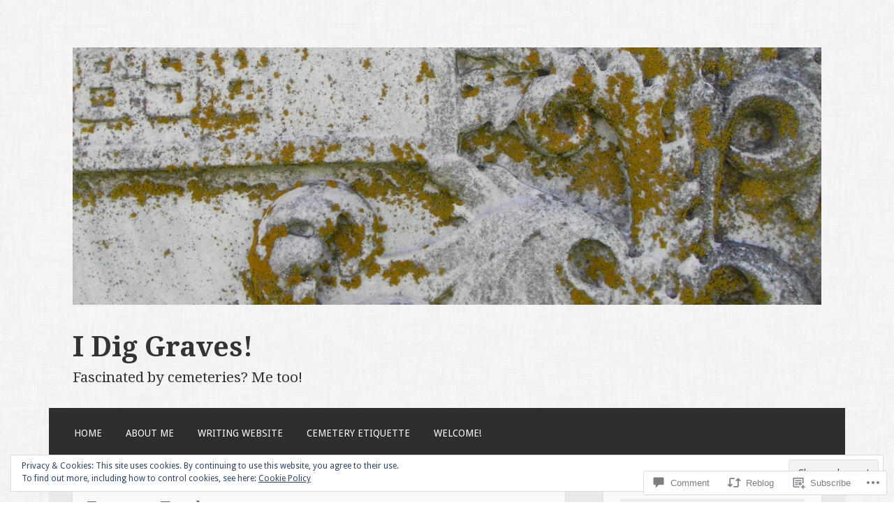

--- FILE ---
content_type: text/html; charset=UTF-8
request_url: https://idiggraves.com/2012/05/16/faces-2/
body_size: 33087
content:
<!DOCTYPE html>
<html lang="en">
<head>
<meta charset="UTF-8">
<meta name="viewport" content="width=device-width">
<link rel="profile" href="http://gmpg.org/xfn/11">
<link rel="pingback" href="https://idiggraves.com/xmlrpc.php">

<title>Faces on Tombstones &#8211; I Dig Graves!</title>
<meta name='robots' content='max-image-preview:large' />

<!-- Async WordPress.com Remote Login -->
<script id="wpcom_remote_login_js">
var wpcom_remote_login_extra_auth = '';
function wpcom_remote_login_remove_dom_node_id( element_id ) {
	var dom_node = document.getElementById( element_id );
	if ( dom_node ) { dom_node.parentNode.removeChild( dom_node ); }
}
function wpcom_remote_login_remove_dom_node_classes( class_name ) {
	var dom_nodes = document.querySelectorAll( '.' + class_name );
	for ( var i = 0; i < dom_nodes.length; i++ ) {
		dom_nodes[ i ].parentNode.removeChild( dom_nodes[ i ] );
	}
}
function wpcom_remote_login_final_cleanup() {
	wpcom_remote_login_remove_dom_node_classes( "wpcom_remote_login_msg" );
	wpcom_remote_login_remove_dom_node_id( "wpcom_remote_login_key" );
	wpcom_remote_login_remove_dom_node_id( "wpcom_remote_login_validate" );
	wpcom_remote_login_remove_dom_node_id( "wpcom_remote_login_js" );
	wpcom_remote_login_remove_dom_node_id( "wpcom_request_access_iframe" );
	wpcom_remote_login_remove_dom_node_id( "wpcom_request_access_styles" );
}

// Watch for messages back from the remote login
window.addEventListener( "message", function( e ) {
	if ( e.origin === "https://r-login.wordpress.com" ) {
		var data = {};
		try {
			data = JSON.parse( e.data );
		} catch( e ) {
			wpcom_remote_login_final_cleanup();
			return;
		}

		if ( data.msg === 'LOGIN' ) {
			// Clean up the login check iframe
			wpcom_remote_login_remove_dom_node_id( "wpcom_remote_login_key" );

			var id_regex = new RegExp( /^[0-9]+$/ );
			var token_regex = new RegExp( /^.*|.*|.*$/ );
			if (
				token_regex.test( data.token )
				&& id_regex.test( data.wpcomid )
			) {
				// We have everything we need to ask for a login
				var script = document.createElement( "script" );
				script.setAttribute( "id", "wpcom_remote_login_validate" );
				script.src = '/remote-login.php?wpcom_remote_login=validate'
					+ '&wpcomid=' + data.wpcomid
					+ '&token=' + encodeURIComponent( data.token )
					+ '&host=' + window.location.protocol
					+ '//' + window.location.hostname
					+ '&postid=545'
					+ '&is_singular=1';
				document.body.appendChild( script );
			}

			return;
		}

		// Safari ITP, not logged in, so redirect
		if ( data.msg === 'LOGIN-REDIRECT' ) {
			window.location = 'https://wordpress.com/log-in?redirect_to=' + window.location.href;
			return;
		}

		// Safari ITP, storage access failed, remove the request
		if ( data.msg === 'LOGIN-REMOVE' ) {
			var css_zap = 'html { -webkit-transition: margin-top 1s; transition: margin-top 1s; } /* 9001 */ html { margin-top: 0 !important; } * html body { margin-top: 0 !important; } @media screen and ( max-width: 782px ) { html { margin-top: 0 !important; } * html body { margin-top: 0 !important; } }';
			var style_zap = document.createElement( 'style' );
			style_zap.type = 'text/css';
			style_zap.appendChild( document.createTextNode( css_zap ) );
			document.body.appendChild( style_zap );

			var e = document.getElementById( 'wpcom_request_access_iframe' );
			e.parentNode.removeChild( e );

			document.cookie = 'wordpress_com_login_access=denied; path=/; max-age=31536000';

			return;
		}

		// Safari ITP
		if ( data.msg === 'REQUEST_ACCESS' ) {
			console.log( 'request access: safari' );

			// Check ITP iframe enable/disable knob
			if ( wpcom_remote_login_extra_auth !== 'safari_itp_iframe' ) {
				return;
			}

			// If we are in a "private window" there is no ITP.
			var private_window = false;
			try {
				var opendb = window.openDatabase( null, null, null, null );
			} catch( e ) {
				private_window = true;
			}

			if ( private_window ) {
				console.log( 'private window' );
				return;
			}

			var iframe = document.createElement( 'iframe' );
			iframe.id = 'wpcom_request_access_iframe';
			iframe.setAttribute( 'scrolling', 'no' );
			iframe.setAttribute( 'sandbox', 'allow-storage-access-by-user-activation allow-scripts allow-same-origin allow-top-navigation-by-user-activation' );
			iframe.src = 'https://r-login.wordpress.com/remote-login.php?wpcom_remote_login=request_access&origin=' + encodeURIComponent( data.origin ) + '&wpcomid=' + encodeURIComponent( data.wpcomid );

			var css = 'html { -webkit-transition: margin-top 1s; transition: margin-top 1s; } /* 9001 */ html { margin-top: 46px !important; } * html body { margin-top: 46px !important; } @media screen and ( max-width: 660px ) { html { margin-top: 71px !important; } * html body { margin-top: 71px !important; } #wpcom_request_access_iframe { display: block; height: 71px !important; } } #wpcom_request_access_iframe { border: 0px; height: 46px; position: fixed; top: 0; left: 0; width: 100%; min-width: 100%; z-index: 99999; background: #23282d; } ';

			var style = document.createElement( 'style' );
			style.type = 'text/css';
			style.id = 'wpcom_request_access_styles';
			style.appendChild( document.createTextNode( css ) );
			document.body.appendChild( style );

			document.body.appendChild( iframe );
		}

		if ( data.msg === 'DONE' ) {
			wpcom_remote_login_final_cleanup();
		}
	}
}, false );

// Inject the remote login iframe after the page has had a chance to load
// more critical resources
window.addEventListener( "DOMContentLoaded", function( e ) {
	var iframe = document.createElement( "iframe" );
	iframe.style.display = "none";
	iframe.setAttribute( "scrolling", "no" );
	iframe.setAttribute( "id", "wpcom_remote_login_key" );
	iframe.src = "https://r-login.wordpress.com/remote-login.php"
		+ "?wpcom_remote_login=key"
		+ "&origin=aHR0cHM6Ly9pZGlnZ3JhdmVzLmNvbQ%3D%3D"
		+ "&wpcomid=71603098"
		+ "&time=" + Math.floor( Date.now() / 1000 );
	document.body.appendChild( iframe );
}, false );
</script>
<link rel='dns-prefetch' href='//s0.wp.com' />
<link rel='dns-prefetch' href='//widgets.wp.com' />
<link rel='dns-prefetch' href='//fonts-api.wp.com' />
<link rel="alternate" type="application/rss+xml" title="I Dig Graves! &raquo; Feed" href="https://idiggraves.com/feed/" />
<link rel="alternate" type="application/rss+xml" title="I Dig Graves! &raquo; Comments Feed" href="https://idiggraves.com/comments/feed/" />
<link rel="alternate" type="application/rss+xml" title="I Dig Graves! &raquo; Faces on Tombstones Comments Feed" href="https://idiggraves.com/2012/05/16/faces-2/feed/" />
	<script type="text/javascript">
		/* <![CDATA[ */
		function addLoadEvent(func) {
			var oldonload = window.onload;
			if (typeof window.onload != 'function') {
				window.onload = func;
			} else {
				window.onload = function () {
					oldonload();
					func();
				}
			}
		}
		/* ]]> */
	</script>
	<link crossorigin='anonymous' rel='stylesheet' id='all-css-0-1' href='/_static/??-eJx9zN0KwjAMhuEbsgZ/5vBAvJbShtE1bYNJKLt7NxEEEQ9fku+Bzi60qlgVijkmm1IV6ClOqAJo67XlhI58B8XC5BUFRBfCfRDZwW9gRmUf8rtBrEJp0WjdPnAzouMm+lX/REoZP+6rtvd7uR3G4XQcr5fzMD8BGYBNRA==&cssminify=yes' type='text/css' media='all' />
<style id='wp-emoji-styles-inline-css'>

	img.wp-smiley, img.emoji {
		display: inline !important;
		border: none !important;
		box-shadow: none !important;
		height: 1em !important;
		width: 1em !important;
		margin: 0 0.07em !important;
		vertical-align: -0.1em !important;
		background: none !important;
		padding: 0 !important;
	}
/*# sourceURL=wp-emoji-styles-inline-css */
</style>
<link crossorigin='anonymous' rel='stylesheet' id='all-css-2-1' href='/wp-content/plugins/gutenberg-core/v22.2.0/build/styles/block-library/style.css?m=1764855221i&cssminify=yes' type='text/css' media='all' />
<style id='wp-block-library-inline-css'>
.has-text-align-justify {
	text-align:justify;
}
.has-text-align-justify{text-align:justify;}

/*# sourceURL=wp-block-library-inline-css */
</style><style id='global-styles-inline-css'>
:root{--wp--preset--aspect-ratio--square: 1;--wp--preset--aspect-ratio--4-3: 4/3;--wp--preset--aspect-ratio--3-4: 3/4;--wp--preset--aspect-ratio--3-2: 3/2;--wp--preset--aspect-ratio--2-3: 2/3;--wp--preset--aspect-ratio--16-9: 16/9;--wp--preset--aspect-ratio--9-16: 9/16;--wp--preset--color--black: #000000;--wp--preset--color--cyan-bluish-gray: #abb8c3;--wp--preset--color--white: #ffffff;--wp--preset--color--pale-pink: #f78da7;--wp--preset--color--vivid-red: #cf2e2e;--wp--preset--color--luminous-vivid-orange: #ff6900;--wp--preset--color--luminous-vivid-amber: #fcb900;--wp--preset--color--light-green-cyan: #7bdcb5;--wp--preset--color--vivid-green-cyan: #00d084;--wp--preset--color--pale-cyan-blue: #8ed1fc;--wp--preset--color--vivid-cyan-blue: #0693e3;--wp--preset--color--vivid-purple: #9b51e0;--wp--preset--gradient--vivid-cyan-blue-to-vivid-purple: linear-gradient(135deg,rgb(6,147,227) 0%,rgb(155,81,224) 100%);--wp--preset--gradient--light-green-cyan-to-vivid-green-cyan: linear-gradient(135deg,rgb(122,220,180) 0%,rgb(0,208,130) 100%);--wp--preset--gradient--luminous-vivid-amber-to-luminous-vivid-orange: linear-gradient(135deg,rgb(252,185,0) 0%,rgb(255,105,0) 100%);--wp--preset--gradient--luminous-vivid-orange-to-vivid-red: linear-gradient(135deg,rgb(255,105,0) 0%,rgb(207,46,46) 100%);--wp--preset--gradient--very-light-gray-to-cyan-bluish-gray: linear-gradient(135deg,rgb(238,238,238) 0%,rgb(169,184,195) 100%);--wp--preset--gradient--cool-to-warm-spectrum: linear-gradient(135deg,rgb(74,234,220) 0%,rgb(151,120,209) 20%,rgb(207,42,186) 40%,rgb(238,44,130) 60%,rgb(251,105,98) 80%,rgb(254,248,76) 100%);--wp--preset--gradient--blush-light-purple: linear-gradient(135deg,rgb(255,206,236) 0%,rgb(152,150,240) 100%);--wp--preset--gradient--blush-bordeaux: linear-gradient(135deg,rgb(254,205,165) 0%,rgb(254,45,45) 50%,rgb(107,0,62) 100%);--wp--preset--gradient--luminous-dusk: linear-gradient(135deg,rgb(255,203,112) 0%,rgb(199,81,192) 50%,rgb(65,88,208) 100%);--wp--preset--gradient--pale-ocean: linear-gradient(135deg,rgb(255,245,203) 0%,rgb(182,227,212) 50%,rgb(51,167,181) 100%);--wp--preset--gradient--electric-grass: linear-gradient(135deg,rgb(202,248,128) 0%,rgb(113,206,126) 100%);--wp--preset--gradient--midnight: linear-gradient(135deg,rgb(2,3,129) 0%,rgb(40,116,252) 100%);--wp--preset--font-size--small: 13px;--wp--preset--font-size--medium: 20px;--wp--preset--font-size--large: 36px;--wp--preset--font-size--x-large: 42px;--wp--preset--font-family--albert-sans: 'Albert Sans', sans-serif;--wp--preset--font-family--alegreya: Alegreya, serif;--wp--preset--font-family--arvo: Arvo, serif;--wp--preset--font-family--bodoni-moda: 'Bodoni Moda', serif;--wp--preset--font-family--bricolage-grotesque: 'Bricolage Grotesque', sans-serif;--wp--preset--font-family--cabin: Cabin, sans-serif;--wp--preset--font-family--chivo: Chivo, sans-serif;--wp--preset--font-family--commissioner: Commissioner, sans-serif;--wp--preset--font-family--cormorant: Cormorant, serif;--wp--preset--font-family--courier-prime: 'Courier Prime', monospace;--wp--preset--font-family--crimson-pro: 'Crimson Pro', serif;--wp--preset--font-family--dm-mono: 'DM Mono', monospace;--wp--preset--font-family--dm-sans: 'DM Sans', sans-serif;--wp--preset--font-family--dm-serif-display: 'DM Serif Display', serif;--wp--preset--font-family--domine: Domine, serif;--wp--preset--font-family--eb-garamond: 'EB Garamond', serif;--wp--preset--font-family--epilogue: Epilogue, sans-serif;--wp--preset--font-family--fahkwang: Fahkwang, sans-serif;--wp--preset--font-family--figtree: Figtree, sans-serif;--wp--preset--font-family--fira-sans: 'Fira Sans', sans-serif;--wp--preset--font-family--fjalla-one: 'Fjalla One', sans-serif;--wp--preset--font-family--fraunces: Fraunces, serif;--wp--preset--font-family--gabarito: Gabarito, system-ui;--wp--preset--font-family--ibm-plex-mono: 'IBM Plex Mono', monospace;--wp--preset--font-family--ibm-plex-sans: 'IBM Plex Sans', sans-serif;--wp--preset--font-family--ibarra-real-nova: 'Ibarra Real Nova', serif;--wp--preset--font-family--instrument-serif: 'Instrument Serif', serif;--wp--preset--font-family--inter: Inter, sans-serif;--wp--preset--font-family--josefin-sans: 'Josefin Sans', sans-serif;--wp--preset--font-family--jost: Jost, sans-serif;--wp--preset--font-family--libre-baskerville: 'Libre Baskerville', serif;--wp--preset--font-family--libre-franklin: 'Libre Franklin', sans-serif;--wp--preset--font-family--literata: Literata, serif;--wp--preset--font-family--lora: Lora, serif;--wp--preset--font-family--merriweather: Merriweather, serif;--wp--preset--font-family--montserrat: Montserrat, sans-serif;--wp--preset--font-family--newsreader: Newsreader, serif;--wp--preset--font-family--noto-sans-mono: 'Noto Sans Mono', sans-serif;--wp--preset--font-family--nunito: Nunito, sans-serif;--wp--preset--font-family--open-sans: 'Open Sans', sans-serif;--wp--preset--font-family--overpass: Overpass, sans-serif;--wp--preset--font-family--pt-serif: 'PT Serif', serif;--wp--preset--font-family--petrona: Petrona, serif;--wp--preset--font-family--piazzolla: Piazzolla, serif;--wp--preset--font-family--playfair-display: 'Playfair Display', serif;--wp--preset--font-family--plus-jakarta-sans: 'Plus Jakarta Sans', sans-serif;--wp--preset--font-family--poppins: Poppins, sans-serif;--wp--preset--font-family--raleway: Raleway, sans-serif;--wp--preset--font-family--roboto: Roboto, sans-serif;--wp--preset--font-family--roboto-slab: 'Roboto Slab', serif;--wp--preset--font-family--rubik: Rubik, sans-serif;--wp--preset--font-family--rufina: Rufina, serif;--wp--preset--font-family--sora: Sora, sans-serif;--wp--preset--font-family--source-sans-3: 'Source Sans 3', sans-serif;--wp--preset--font-family--source-serif-4: 'Source Serif 4', serif;--wp--preset--font-family--space-mono: 'Space Mono', monospace;--wp--preset--font-family--syne: Syne, sans-serif;--wp--preset--font-family--texturina: Texturina, serif;--wp--preset--font-family--urbanist: Urbanist, sans-serif;--wp--preset--font-family--work-sans: 'Work Sans', sans-serif;--wp--preset--spacing--20: 0.44rem;--wp--preset--spacing--30: 0.67rem;--wp--preset--spacing--40: 1rem;--wp--preset--spacing--50: 1.5rem;--wp--preset--spacing--60: 2.25rem;--wp--preset--spacing--70: 3.38rem;--wp--preset--spacing--80: 5.06rem;--wp--preset--shadow--natural: 6px 6px 9px rgba(0, 0, 0, 0.2);--wp--preset--shadow--deep: 12px 12px 50px rgba(0, 0, 0, 0.4);--wp--preset--shadow--sharp: 6px 6px 0px rgba(0, 0, 0, 0.2);--wp--preset--shadow--outlined: 6px 6px 0px -3px rgb(255, 255, 255), 6px 6px rgb(0, 0, 0);--wp--preset--shadow--crisp: 6px 6px 0px rgb(0, 0, 0);}:where(.is-layout-flex){gap: 0.5em;}:where(.is-layout-grid){gap: 0.5em;}body .is-layout-flex{display: flex;}.is-layout-flex{flex-wrap: wrap;align-items: center;}.is-layout-flex > :is(*, div){margin: 0;}body .is-layout-grid{display: grid;}.is-layout-grid > :is(*, div){margin: 0;}:where(.wp-block-columns.is-layout-flex){gap: 2em;}:where(.wp-block-columns.is-layout-grid){gap: 2em;}:where(.wp-block-post-template.is-layout-flex){gap: 1.25em;}:where(.wp-block-post-template.is-layout-grid){gap: 1.25em;}.has-black-color{color: var(--wp--preset--color--black) !important;}.has-cyan-bluish-gray-color{color: var(--wp--preset--color--cyan-bluish-gray) !important;}.has-white-color{color: var(--wp--preset--color--white) !important;}.has-pale-pink-color{color: var(--wp--preset--color--pale-pink) !important;}.has-vivid-red-color{color: var(--wp--preset--color--vivid-red) !important;}.has-luminous-vivid-orange-color{color: var(--wp--preset--color--luminous-vivid-orange) !important;}.has-luminous-vivid-amber-color{color: var(--wp--preset--color--luminous-vivid-amber) !important;}.has-light-green-cyan-color{color: var(--wp--preset--color--light-green-cyan) !important;}.has-vivid-green-cyan-color{color: var(--wp--preset--color--vivid-green-cyan) !important;}.has-pale-cyan-blue-color{color: var(--wp--preset--color--pale-cyan-blue) !important;}.has-vivid-cyan-blue-color{color: var(--wp--preset--color--vivid-cyan-blue) !important;}.has-vivid-purple-color{color: var(--wp--preset--color--vivid-purple) !important;}.has-black-background-color{background-color: var(--wp--preset--color--black) !important;}.has-cyan-bluish-gray-background-color{background-color: var(--wp--preset--color--cyan-bluish-gray) !important;}.has-white-background-color{background-color: var(--wp--preset--color--white) !important;}.has-pale-pink-background-color{background-color: var(--wp--preset--color--pale-pink) !important;}.has-vivid-red-background-color{background-color: var(--wp--preset--color--vivid-red) !important;}.has-luminous-vivid-orange-background-color{background-color: var(--wp--preset--color--luminous-vivid-orange) !important;}.has-luminous-vivid-amber-background-color{background-color: var(--wp--preset--color--luminous-vivid-amber) !important;}.has-light-green-cyan-background-color{background-color: var(--wp--preset--color--light-green-cyan) !important;}.has-vivid-green-cyan-background-color{background-color: var(--wp--preset--color--vivid-green-cyan) !important;}.has-pale-cyan-blue-background-color{background-color: var(--wp--preset--color--pale-cyan-blue) !important;}.has-vivid-cyan-blue-background-color{background-color: var(--wp--preset--color--vivid-cyan-blue) !important;}.has-vivid-purple-background-color{background-color: var(--wp--preset--color--vivid-purple) !important;}.has-black-border-color{border-color: var(--wp--preset--color--black) !important;}.has-cyan-bluish-gray-border-color{border-color: var(--wp--preset--color--cyan-bluish-gray) !important;}.has-white-border-color{border-color: var(--wp--preset--color--white) !important;}.has-pale-pink-border-color{border-color: var(--wp--preset--color--pale-pink) !important;}.has-vivid-red-border-color{border-color: var(--wp--preset--color--vivid-red) !important;}.has-luminous-vivid-orange-border-color{border-color: var(--wp--preset--color--luminous-vivid-orange) !important;}.has-luminous-vivid-amber-border-color{border-color: var(--wp--preset--color--luminous-vivid-amber) !important;}.has-light-green-cyan-border-color{border-color: var(--wp--preset--color--light-green-cyan) !important;}.has-vivid-green-cyan-border-color{border-color: var(--wp--preset--color--vivid-green-cyan) !important;}.has-pale-cyan-blue-border-color{border-color: var(--wp--preset--color--pale-cyan-blue) !important;}.has-vivid-cyan-blue-border-color{border-color: var(--wp--preset--color--vivid-cyan-blue) !important;}.has-vivid-purple-border-color{border-color: var(--wp--preset--color--vivid-purple) !important;}.has-vivid-cyan-blue-to-vivid-purple-gradient-background{background: var(--wp--preset--gradient--vivid-cyan-blue-to-vivid-purple) !important;}.has-light-green-cyan-to-vivid-green-cyan-gradient-background{background: var(--wp--preset--gradient--light-green-cyan-to-vivid-green-cyan) !important;}.has-luminous-vivid-amber-to-luminous-vivid-orange-gradient-background{background: var(--wp--preset--gradient--luminous-vivid-amber-to-luminous-vivid-orange) !important;}.has-luminous-vivid-orange-to-vivid-red-gradient-background{background: var(--wp--preset--gradient--luminous-vivid-orange-to-vivid-red) !important;}.has-very-light-gray-to-cyan-bluish-gray-gradient-background{background: var(--wp--preset--gradient--very-light-gray-to-cyan-bluish-gray) !important;}.has-cool-to-warm-spectrum-gradient-background{background: var(--wp--preset--gradient--cool-to-warm-spectrum) !important;}.has-blush-light-purple-gradient-background{background: var(--wp--preset--gradient--blush-light-purple) !important;}.has-blush-bordeaux-gradient-background{background: var(--wp--preset--gradient--blush-bordeaux) !important;}.has-luminous-dusk-gradient-background{background: var(--wp--preset--gradient--luminous-dusk) !important;}.has-pale-ocean-gradient-background{background: var(--wp--preset--gradient--pale-ocean) !important;}.has-electric-grass-gradient-background{background: var(--wp--preset--gradient--electric-grass) !important;}.has-midnight-gradient-background{background: var(--wp--preset--gradient--midnight) !important;}.has-small-font-size{font-size: var(--wp--preset--font-size--small) !important;}.has-medium-font-size{font-size: var(--wp--preset--font-size--medium) !important;}.has-large-font-size{font-size: var(--wp--preset--font-size--large) !important;}.has-x-large-font-size{font-size: var(--wp--preset--font-size--x-large) !important;}.has-albert-sans-font-family{font-family: var(--wp--preset--font-family--albert-sans) !important;}.has-alegreya-font-family{font-family: var(--wp--preset--font-family--alegreya) !important;}.has-arvo-font-family{font-family: var(--wp--preset--font-family--arvo) !important;}.has-bodoni-moda-font-family{font-family: var(--wp--preset--font-family--bodoni-moda) !important;}.has-bricolage-grotesque-font-family{font-family: var(--wp--preset--font-family--bricolage-grotesque) !important;}.has-cabin-font-family{font-family: var(--wp--preset--font-family--cabin) !important;}.has-chivo-font-family{font-family: var(--wp--preset--font-family--chivo) !important;}.has-commissioner-font-family{font-family: var(--wp--preset--font-family--commissioner) !important;}.has-cormorant-font-family{font-family: var(--wp--preset--font-family--cormorant) !important;}.has-courier-prime-font-family{font-family: var(--wp--preset--font-family--courier-prime) !important;}.has-crimson-pro-font-family{font-family: var(--wp--preset--font-family--crimson-pro) !important;}.has-dm-mono-font-family{font-family: var(--wp--preset--font-family--dm-mono) !important;}.has-dm-sans-font-family{font-family: var(--wp--preset--font-family--dm-sans) !important;}.has-dm-serif-display-font-family{font-family: var(--wp--preset--font-family--dm-serif-display) !important;}.has-domine-font-family{font-family: var(--wp--preset--font-family--domine) !important;}.has-eb-garamond-font-family{font-family: var(--wp--preset--font-family--eb-garamond) !important;}.has-epilogue-font-family{font-family: var(--wp--preset--font-family--epilogue) !important;}.has-fahkwang-font-family{font-family: var(--wp--preset--font-family--fahkwang) !important;}.has-figtree-font-family{font-family: var(--wp--preset--font-family--figtree) !important;}.has-fira-sans-font-family{font-family: var(--wp--preset--font-family--fira-sans) !important;}.has-fjalla-one-font-family{font-family: var(--wp--preset--font-family--fjalla-one) !important;}.has-fraunces-font-family{font-family: var(--wp--preset--font-family--fraunces) !important;}.has-gabarito-font-family{font-family: var(--wp--preset--font-family--gabarito) !important;}.has-ibm-plex-mono-font-family{font-family: var(--wp--preset--font-family--ibm-plex-mono) !important;}.has-ibm-plex-sans-font-family{font-family: var(--wp--preset--font-family--ibm-plex-sans) !important;}.has-ibarra-real-nova-font-family{font-family: var(--wp--preset--font-family--ibarra-real-nova) !important;}.has-instrument-serif-font-family{font-family: var(--wp--preset--font-family--instrument-serif) !important;}.has-inter-font-family{font-family: var(--wp--preset--font-family--inter) !important;}.has-josefin-sans-font-family{font-family: var(--wp--preset--font-family--josefin-sans) !important;}.has-jost-font-family{font-family: var(--wp--preset--font-family--jost) !important;}.has-libre-baskerville-font-family{font-family: var(--wp--preset--font-family--libre-baskerville) !important;}.has-libre-franklin-font-family{font-family: var(--wp--preset--font-family--libre-franklin) !important;}.has-literata-font-family{font-family: var(--wp--preset--font-family--literata) !important;}.has-lora-font-family{font-family: var(--wp--preset--font-family--lora) !important;}.has-merriweather-font-family{font-family: var(--wp--preset--font-family--merriweather) !important;}.has-montserrat-font-family{font-family: var(--wp--preset--font-family--montserrat) !important;}.has-newsreader-font-family{font-family: var(--wp--preset--font-family--newsreader) !important;}.has-noto-sans-mono-font-family{font-family: var(--wp--preset--font-family--noto-sans-mono) !important;}.has-nunito-font-family{font-family: var(--wp--preset--font-family--nunito) !important;}.has-open-sans-font-family{font-family: var(--wp--preset--font-family--open-sans) !important;}.has-overpass-font-family{font-family: var(--wp--preset--font-family--overpass) !important;}.has-pt-serif-font-family{font-family: var(--wp--preset--font-family--pt-serif) !important;}.has-petrona-font-family{font-family: var(--wp--preset--font-family--petrona) !important;}.has-piazzolla-font-family{font-family: var(--wp--preset--font-family--piazzolla) !important;}.has-playfair-display-font-family{font-family: var(--wp--preset--font-family--playfair-display) !important;}.has-plus-jakarta-sans-font-family{font-family: var(--wp--preset--font-family--plus-jakarta-sans) !important;}.has-poppins-font-family{font-family: var(--wp--preset--font-family--poppins) !important;}.has-raleway-font-family{font-family: var(--wp--preset--font-family--raleway) !important;}.has-roboto-font-family{font-family: var(--wp--preset--font-family--roboto) !important;}.has-roboto-slab-font-family{font-family: var(--wp--preset--font-family--roboto-slab) !important;}.has-rubik-font-family{font-family: var(--wp--preset--font-family--rubik) !important;}.has-rufina-font-family{font-family: var(--wp--preset--font-family--rufina) !important;}.has-sora-font-family{font-family: var(--wp--preset--font-family--sora) !important;}.has-source-sans-3-font-family{font-family: var(--wp--preset--font-family--source-sans-3) !important;}.has-source-serif-4-font-family{font-family: var(--wp--preset--font-family--source-serif-4) !important;}.has-space-mono-font-family{font-family: var(--wp--preset--font-family--space-mono) !important;}.has-syne-font-family{font-family: var(--wp--preset--font-family--syne) !important;}.has-texturina-font-family{font-family: var(--wp--preset--font-family--texturina) !important;}.has-urbanist-font-family{font-family: var(--wp--preset--font-family--urbanist) !important;}.has-work-sans-font-family{font-family: var(--wp--preset--font-family--work-sans) !important;}
/*# sourceURL=global-styles-inline-css */
</style>

<style id='classic-theme-styles-inline-css'>
/*! This file is auto-generated */
.wp-block-button__link{color:#fff;background-color:#32373c;border-radius:9999px;box-shadow:none;text-decoration:none;padding:calc(.667em + 2px) calc(1.333em + 2px);font-size:1.125em}.wp-block-file__button{background:#32373c;color:#fff;text-decoration:none}
/*# sourceURL=/wp-includes/css/classic-themes.min.css */
</style>
<link crossorigin='anonymous' rel='stylesheet' id='all-css-4-1' href='/_static/??-eJx9jksOwjAMRC9EcCsEFQvEUVA+FqTUSRQ77fVxVbEBxMaSZ+bZA0sxPifBJEDNlKndY2LwuaLqVKyAJghDtDghaWzvmXfwG1uKMsa5UpHZ6KTYyMhDQf7HjSjF+qdRaTuxGcAtvb3bjCnkCrZJJisS/RcFXD24FqcAM1ann1VcK/Pnvna50qUfTl3XH8+HYXwBNR1jhQ==&cssminify=yes' type='text/css' media='all' />
<link rel='stylesheet' id='verbum-gutenberg-css-css' href='https://widgets.wp.com/verbum-block-editor/block-editor.css?ver=1738686361' media='all' />
<link rel='stylesheet' id='motif-fonts-css' href='https://fonts-api.wp.com/css?family=Droid+Serif%3A400%2C400italic%2C700%2C700italic%7CDroid+Sans%3A400%2C700&#038;subset=latin' media='all' />
<link crossorigin='anonymous' rel='stylesheet' id='all-css-8-1' href='/_static/??-eJyFjc0KwkAMhF/IdfCnFg/io0gNsW5tssFkKb69Vjx4ELzNwPfNYLJERYM1IDXZWPusjoHDOrp9OrwqTlkJPSvf80vw33FJ7gt8bcaVhR1Wz5AS+QKPx8j/sfnsjabJqMgsHOWwapvNut3vts3wBKdgRLg=&cssminify=yes' type='text/css' media='all' />
<style id='motif-style-inline-css'>
.entry-meta .date { clip: rect(1px, 1px, 1px, 1px); height: 1px; position: absolute; overflow: hidden; width: 1px; }
/*# sourceURL=motif-style-inline-css */
</style>
<style id='jetpack_facebook_likebox-inline-css'>
.widget_facebook_likebox {
	overflow: hidden;
}

/*# sourceURL=/wp-content/mu-plugins/jetpack-plugin/sun/modules/widgets/facebook-likebox/style.css */
</style>
<link crossorigin='anonymous' rel='stylesheet' id='all-css-10-1' href='/_static/??-eJzTLy/QTc7PK0nNK9HPLdUtyClNz8wr1i9KTcrJTwcy0/WTi5G5ekCujj52Temp+bo5+cmJJZn5eSgc3bScxMwikFb7XFtDE1NLExMLc0OTLACohS2q&cssminify=yes' type='text/css' media='all' />
<link crossorigin='anonymous' rel='stylesheet' id='print-css-11-1' href='/wp-content/mu-plugins/global-print/global-print.css?m=1465851035i&cssminify=yes' type='text/css' media='print' />
<style id='jetpack-global-styles-frontend-style-inline-css'>
:root { --font-headings: unset; --font-base: unset; --font-headings-default: -apple-system,BlinkMacSystemFont,"Segoe UI",Roboto,Oxygen-Sans,Ubuntu,Cantarell,"Helvetica Neue",sans-serif; --font-base-default: -apple-system,BlinkMacSystemFont,"Segoe UI",Roboto,Oxygen-Sans,Ubuntu,Cantarell,"Helvetica Neue",sans-serif;}
/*# sourceURL=jetpack-global-styles-frontend-style-inline-css */
</style>
<link crossorigin='anonymous' rel='stylesheet' id='all-css-14-1' href='/_static/??-eJyNjcsKAjEMRX/IGtQZBxfip0hMS9sxTYppGfx7H7gRN+7ugcs5sFRHKi1Ig9Jd5R6zGMyhVaTrh8G6QFHfORhYwlvw6P39PbPENZmt4G/ROQuBKWVkxxrVvuBH1lIoz2waILJekF+HUzlupnG3nQ77YZwfuRJIaQ==&cssminify=yes' type='text/css' media='all' />
<script type="text/javascript" id="jetpack_related-posts-js-extra">
/* <![CDATA[ */
var related_posts_js_options = {"post_heading":"h4"};
//# sourceURL=jetpack_related-posts-js-extra
/* ]]> */
</script>
<script type="text/javascript" id="wpcom-actionbar-placeholder-js-extra">
/* <![CDATA[ */
var actionbardata = {"siteID":"71603098","postID":"545","siteURL":"https://idiggraves.com","xhrURL":"https://idiggraves.com/wp-admin/admin-ajax.php","nonce":"a1fa0fa1af","isLoggedIn":"","statusMessage":"","subsEmailDefault":"instantly","proxyScriptUrl":"https://s0.wp.com/wp-content/js/wpcom-proxy-request.js?m=1513050504i&amp;ver=20211021","shortlink":"https://wp.me/p4QreG-8N","i18n":{"followedText":"New posts from this site will now appear in your \u003Ca href=\"https://wordpress.com/reader\"\u003EReader\u003C/a\u003E","foldBar":"Collapse this bar","unfoldBar":"Expand this bar","shortLinkCopied":"Shortlink copied to clipboard."}};
//# sourceURL=wpcom-actionbar-placeholder-js-extra
/* ]]> */
</script>
<script type="text/javascript" id="jetpack-mu-wpcom-settings-js-before">
/* <![CDATA[ */
var JETPACK_MU_WPCOM_SETTINGS = {"assetsUrl":"https://s0.wp.com/wp-content/mu-plugins/jetpack-mu-wpcom-plugin/sun/jetpack_vendor/automattic/jetpack-mu-wpcom/src/build/"};
//# sourceURL=jetpack-mu-wpcom-settings-js-before
/* ]]> */
</script>
<script crossorigin='anonymous' type='text/javascript'  src='/_static/??-eJxdjd0KAiEQhV+o2clg2b2JHiVcFdF0HBxt6+3bhYjq6vBx/nBlMIWao4a5A6fuAwlG11ib25tROuE1kMGlh2SxuqSbs8BFmvzSkAMNUQ74tRu3TGrAtTye/96Siv+8rqVabQVM0iJO9qLJjPfTLkCFwFuu28Qln9U0jkelpnmOL35BR9g='></script>
<script type="text/javascript" id="rlt-proxy-js-after">
/* <![CDATA[ */
	rltInitialize( {"token":null,"iframeOrigins":["https:\/\/widgets.wp.com"]} );
//# sourceURL=rlt-proxy-js-after
/* ]]> */
</script>
<link rel="EditURI" type="application/rsd+xml" title="RSD" href="https://idiggraves.wordpress.com/xmlrpc.php?rsd" />
<meta name="generator" content="WordPress.com" />
<link rel="canonical" href="https://idiggraves.com/2012/05/16/faces-2/" />
<link rel='shortlink' href='https://wp.me/p4QreG-8N' />
<link rel="alternate" type="application/json+oembed" href="https://public-api.wordpress.com/oembed/?format=json&amp;url=https%3A%2F%2Fidiggraves.com%2F2012%2F05%2F16%2Ffaces-2%2F&amp;for=wpcom-auto-discovery" /><link rel="alternate" type="application/xml+oembed" href="https://public-api.wordpress.com/oembed/?format=xml&amp;url=https%3A%2F%2Fidiggraves.com%2F2012%2F05%2F16%2Ffaces-2%2F&amp;for=wpcom-auto-discovery" />
<!-- Jetpack Open Graph Tags -->
<meta property="og:type" content="article" />
<meta property="og:title" content="Faces on Tombstones" />
<meta property="og:url" content="https://idiggraves.com/2012/05/16/faces-2/" />
<meta property="og:description" content="You meet a lot of people in graveyards.  Every face tells a story. Sometimes it&#8217;s just a story  of time passed.  Sometimes it&#8217;s a story of sorrow and loss.   Sometimes the sheer beauty …" />
<meta property="article:published_time" content="2012-05-17T02:01:00+00:00" />
<meta property="article:modified_time" content="2016-03-19T19:28:29+00:00" />
<meta property="og:site_name" content="I Dig Graves!" />
<meta property="og:image" content="https://idiggraves.com/wp-content/uploads/2012/05/fluteface.jpg?w=665" />
<meta property="og:image:width" content="665" />
<meta property="og:image:height" content="499" />
<meta property="og:image:alt" content="" />
<meta property="og:locale" content="en_US" />
<meta property="article:publisher" content="https://www.facebook.com/WordPresscom" />
<meta name="twitter:text:title" content="Faces on Tombstones" />
<meta name="twitter:image" content="https://idiggraves.com/wp-content/uploads/2012/05/fluteface.jpg?w=640" />
<meta name="twitter:card" content="summary_large_image" />

<!-- End Jetpack Open Graph Tags -->
<link rel="shortcut icon" type="image/x-icon" href="https://s0.wp.com/i/favicon.ico?m=1713425267i" sizes="16x16 24x24 32x32 48x48" />
<link rel="icon" type="image/x-icon" href="https://s0.wp.com/i/favicon.ico?m=1713425267i" sizes="16x16 24x24 32x32 48x48" />
<link rel="apple-touch-icon" href="https://s0.wp.com/i/webclip.png?m=1713868326i" />
<link rel='openid.server' href='https://idiggraves.com/?openidserver=1' />
<link rel='openid.delegate' href='https://idiggraves.com/' />
<link rel="search" type="application/opensearchdescription+xml" href="https://idiggraves.com/osd.xml" title="I Dig Graves!" />
<link rel="search" type="application/opensearchdescription+xml" href="https://s1.wp.com/opensearch.xml" title="WordPress.com" />
<meta name="theme-color" content="#f3f3f3" />
<style type="text/css">.recentcomments a{display:inline !important;padding:0 !important;margin:0 !important;}</style>		<style type="text/css">
			.recentcomments a {
				display: inline !important;
				padding: 0 !important;
				margin: 0 !important;
			}

			table.recentcommentsavatartop img.avatar, table.recentcommentsavatarend img.avatar {
				border: 0px;
				margin: 0;
			}

			table.recentcommentsavatartop a, table.recentcommentsavatarend a {
				border: 0px !important;
				background-color: transparent !important;
			}

			td.recentcommentsavatarend, td.recentcommentsavatartop {
				padding: 0px 0px 1px 0px;
				margin: 0px;
			}

			td.recentcommentstextend {
				border: none !important;
				padding: 0px 0px 2px 10px;
			}

			.rtl td.recentcommentstextend {
				padding: 0px 10px 2px 0px;
			}

			td.recentcommentstexttop {
				border: none;
				padding: 0px 0px 0px 10px;
			}

			.rtl td.recentcommentstexttop {
				padding: 0px 10px 0px 0px;
			}
		</style>
		<meta name="description" content="You meet a lot of people in graveyards.  Every face tells a story. Sometimes it&#039;s just a story  of time passed.  Sometimes it&#039;s a story of sorrow and loss.   Sometimes the sheer beauty of a face tells the sculptor&#039;s story. I love those, don&#039;t you? Hey, thanks everybody who took my poll last week. Who&hellip;" />
<style type="text/css" id="custom-background-css">
body.custom-background { background-image: url("https://idiggraves.wordpress.com/wp-content/themes/pub/motif/images/body-bg.png?m=1379773889i"); background-position: left top; background-size: auto; background-repeat: repeat; background-attachment: scroll; }
</style>
			<script type="text/javascript">

			window.doNotSellCallback = function() {

				var linkElements = [
					'a[href="https://wordpress.com/?ref=footer_blog"]',
					'a[href="https://wordpress.com/?ref=footer_website"]',
					'a[href="https://wordpress.com/?ref=vertical_footer"]',
					'a[href^="https://wordpress.com/?ref=footer_segment_"]',
				].join(',');

				var dnsLink = document.createElement( 'a' );
				dnsLink.href = 'https://wordpress.com/advertising-program-optout/';
				dnsLink.classList.add( 'do-not-sell-link' );
				dnsLink.rel = 'nofollow';
				dnsLink.style.marginLeft = '0.5em';
				dnsLink.textContent = 'Do Not Sell or Share My Personal Information';

				var creditLinks = document.querySelectorAll( linkElements );

				if ( 0 === creditLinks.length ) {
					return false;
				}

				Array.prototype.forEach.call( creditLinks, function( el ) {
					el.insertAdjacentElement( 'afterend', dnsLink );
				});

				return true;
			};

		</script>
		<script type="text/javascript">
	window.google_analytics_uacct = "UA-52447-2";
</script>

<script type="text/javascript">
	var _gaq = _gaq || [];
	_gaq.push(['_setAccount', 'UA-52447-2']);
	_gaq.push(['_gat._anonymizeIp']);
	_gaq.push(['_setDomainName', 'none']);
	_gaq.push(['_setAllowLinker', true]);
	_gaq.push(['_initData']);
	_gaq.push(['_trackPageview']);

	(function() {
		var ga = document.createElement('script'); ga.type = 'text/javascript'; ga.async = true;
		ga.src = ('https:' == document.location.protocol ? 'https://ssl' : 'http://www') + '.google-analytics.com/ga.js';
		(document.getElementsByTagName('head')[0] || document.getElementsByTagName('body')[0]).appendChild(ga);
	})();
</script>
<link crossorigin='anonymous' rel='stylesheet' id='all-css-0-3' href='/_static/??-eJydjksKwkAQRC/kpIlG1IV4FElmmtBJz4fpHkJub8QPuBHNrl5RPAqmZGwMikHBF5O49BQEBtTU2vHJICXAlYKFjqMdBWSihLmyIhv4WeCjK4wCts2xCPJ78yr+9D0OFWK3YCc2U1KKy/aDKk9h5dGJXI8qoDGZFGVJojPjSpsSozN9y4x5/kZ3/8Wf68N+dzrWTb0dbiMkn94=&cssminify=yes' type='text/css' media='all' />
</head>

<body class="wp-singular post-template-default single single-post postid-545 single-format-standard custom-background wp-theme-pubmotif customizer-styles-applied not-multi-author display-header-text jetpack-reblog-enabled date-hidden">
<div id="page" class="hfeed site">
		<header id="masthead" class="site-header" role="banner">

		<div class="site-branding">
						<div class="site-image">
				<a href="https://idiggraves.com/" title="I Dig Graves!" rel="home" class="header-image-link">
					<img src="https://idiggraves.com/wp-content/uploads/2014/07/cropped-through-april-20-2012-2202.jpg" width="1500" height="517" alt="" />
				</a>
			</div><!-- .header-image -->
			
			<a href="https://idiggraves.com/" class="site-logo-link" rel="home" itemprop="url"></a>
			<h1 class="site-title"><a href="https://idiggraves.com/" title="I Dig Graves!" rel="home">I Dig Graves!</a></h1>

							<h2 class="site-description">Fascinated by cemeteries? Me too!</h2>
					</div><!-- .site-branding -->

		<nav id="site-navigation" class="main-navigation" role="navigation">
			<h1 class="menu-toggle">Menu</h1>
			<div class="screen-reader-text skip-link"><a href="#content" title="Skip to content">Skip to content</a></div>

			<div class="menu-main-menu-container"><ul id="menu-main-menu" class="menu"><li id="menu-item-73" class="menu-item menu-item-type-custom menu-item-object-custom menu-item-has-children menu-item-73"><a href="https://idiggraves.wordpress.com">Home</a>
<ul class="sub-menu">
	<li id="menu-item-25500" class="menu-item menu-item-type-post_type menu-item-object-page menu-item-25500"><a href="https://idiggraves.com/welcome/">Welcome!</a></li>
</ul>
</li>
<li id="menu-item-33" class="menu-item menu-item-type-post_type menu-item-object-page menu-item-33"><a href="https://idiggraves.com/about-cemetery-tombstone-tourism-photography/">About Me</a></li>
<li id="menu-item-34" class="menu-item menu-item-type-custom menu-item-object-custom menu-item-34"><a href="http://www.lsmoore.com">Writing Website</a></li>
<li id="menu-item-48" class="menu-item menu-item-type-post_type menu-item-object-page menu-item-48"><a href="https://idiggraves.com/cemetery-etiquette/">Cemetery Etiquette</a></li>
<li id="menu-item-25501" class="menu-item menu-item-type-post_type menu-item-object-page menu-item-25501"><a href="https://idiggraves.com/welcome/">Welcome!</a></li>
</ul></div>		</nav><!-- #site-navigation -->
	</header><!-- #masthead -->

	<div id="content" class="site-content">

	<div id="primary" class="content-area">
		<main id="main" class="site-main" role="main">

		
			
<article id="post-545" class="post-545 post type-post status-publish format-standard hentry category-united-states category-usa-midwest tag-cemeteries tag-death tag-funeral tag-graveyard tag-grief tag-kansas tag-missouri tag-photography tag-sculpture tag-tombstone">

	<header class="entry-header">
				<h1 class="entry-title">Faces on Tombstones</h1>
		
				<div class="entry-meta">
			<span class="date"><a href="https://idiggraves.com/2012/05/16/faces-2/" title="Permalink to Faces on Tombstones" rel="bookmark"><time class="entry-date published" datetime="2012-05-16T21:01:00-05:00">May 16, 2012</time><time class="updated" datetime="2016-03-19T14:28:29-05:00">March 19, 2016</time></a></span><span class="author vcard"><a class="url fn n" href="https://idiggraves.com/author/lsmoore/" title="View all posts by lsmoore">lsmoore</a></span>
						<span class="comments-link"><a href="https://idiggraves.com/2012/05/16/faces-2/#comments">3 Comments</a></span>
			
			
		</div><!-- .entry-meta -->
			</header><!-- .entry-header -->

	
		<div class="entry-content">
		<p><a href="https://idiggraves.com/2012/05/16/faces-2/fluteface/#main" rel="attachment wp-att-546"><img data-attachment-id="546" data-permalink="https://idiggraves.com/2012/05/16/faces-2/fluteface/#main" data-orig-file="https://idiggraves.com/wp-content/uploads/2012/05/fluteface.jpg" data-orig-size="4000,3000" data-comments-opened="1" data-image-meta="{&quot;aperture&quot;:&quot;4.3&quot;,&quot;credit&quot;:&quot;&quot;,&quot;camera&quot;:&quot;COOLPIX L110&quot;,&quot;caption&quot;:&quot;&quot;,&quot;created_timestamp&quot;:&quot;1332291518&quot;,&quot;copyright&quot;:&quot;&quot;,&quot;focal_length&quot;:&quot;12.2&quot;,&quot;iso&quot;:&quot;90&quot;,&quot;shutter_speed&quot;:&quot;0.033333333333333&quot;,&quot;title&quot;:&quot;&quot;,&quot;orientation&quot;:&quot;1&quot;}" data-image-title="Can you hear the music?" data-image-description="&lt;p&gt;Marble angel flutist&lt;/p&gt;
" data-image-caption="" data-medium-file="https://idiggraves.com/wp-content/uploads/2012/05/fluteface.jpg?w=300" data-large-file="https://idiggraves.com/wp-content/uploads/2012/05/fluteface.jpg?w=665" class="  alignnone wp-image-546 size-large" title="Can you hear the music?" src="https://idiggraves.com/wp-content/uploads/2012/05/fluteface.jpg?w=665&#038;h=499" alt="" width="665" height="499" srcset="https://idiggraves.com/wp-content/uploads/2012/05/fluteface.jpg?w=665 665w, https://idiggraves.com/wp-content/uploads/2012/05/fluteface.jpg?w=1330 1330w, https://idiggraves.com/wp-content/uploads/2012/05/fluteface.jpg?w=150 150w, https://idiggraves.com/wp-content/uploads/2012/05/fluteface.jpg?w=300 300w, https://idiggraves.com/wp-content/uploads/2012/05/fluteface.jpg?w=768 768w, https://idiggraves.com/wp-content/uploads/2012/05/fluteface.jpg?w=1024 1024w" sizes="(max-width: 665px) 100vw, 665px" /></a></p>
<h1>You meet a lot of people in graveyards.  Every face tells a story.</h1>
<p><a href="https://idiggraves.com/2012/05/16/faces-2/lookdownface/#main" rel="attachment wp-att-547"><img data-attachment-id="547" data-permalink="https://idiggraves.com/2012/05/16/faces-2/lookdownface/#main" data-orig-file="https://idiggraves.com/wp-content/uploads/2012/05/lookdownface.jpg" data-orig-size="3000,4000" data-comments-opened="1" data-image-meta="{&quot;aperture&quot;:&quot;3.5&quot;,&quot;credit&quot;:&quot;&quot;,&quot;camera&quot;:&quot;COOLPIX L110&quot;,&quot;caption&quot;:&quot;&quot;,&quot;created_timestamp&quot;:&quot;1334468631&quot;,&quot;copyright&quot;:&quot;&quot;,&quot;focal_length&quot;:&quot;5&quot;,&quot;iso&quot;:&quot;80&quot;,&quot;shutter_speed&quot;:&quot;0.0021482277121375&quot;,&quot;title&quot;:&quot;&quot;,&quot;orientation&quot;:&quot;1&quot;}" data-image-title="lookdownface" data-image-description="&lt;p&gt;Lichen covered woman&lt;/p&gt;
" data-image-caption="" data-medium-file="https://idiggraves.com/wp-content/uploads/2012/05/lookdownface.jpg?w=225" data-large-file="https://idiggraves.com/wp-content/uploads/2012/05/lookdownface.jpg?w=665" class="alignright wp-image-547 size-medium" src="https://idiggraves.com/wp-content/uploads/2012/05/lookdownface.jpg?w=225&#038;h=300" alt="" width="225" height="300" srcset="https://idiggraves.com/wp-content/uploads/2012/05/lookdownface.jpg?w=225 225w, https://idiggraves.com/wp-content/uploads/2012/05/lookdownface.jpg?w=450 450w, https://idiggraves.com/wp-content/uploads/2012/05/lookdownface.jpg?w=113 113w" sizes="(max-width: 225px) 100vw, 225px" /></a></p>
<h3 style="text-align:center;"><span style="color:#000000;">Sometimes it&#8217;s just a story</span></h3>
<p><a href="https://idiggraves.com/2012/04/09/why-i-love-em/dscn0801/#main" rel="attachment wp-att-435"><img data-attachment-id="435" data-permalink="https://idiggraves.com/2012/04/09/why-i-love-em/dscn0801/#main" data-orig-file="https://idiggraves.com/wp-content/uploads/2012/04/dscn0801.jpg" data-orig-size="4000,3000" data-comments-opened="1" data-image-meta="{&quot;aperture&quot;:&quot;4.3&quot;,&quot;credit&quot;:&quot;&quot;,&quot;camera&quot;:&quot;COOLPIX L110&quot;,&quot;caption&quot;:&quot;&quot;,&quot;created_timestamp&quot;:&quot;1332291584&quot;,&quot;copyright&quot;:&quot;&quot;,&quot;focal_length&quot;:&quot;12.2&quot;,&quot;iso&quot;:&quot;269&quot;,&quot;shutter_speed&quot;:&quot;0.033333333333333&quot;,&quot;title&quot;:&quot;&quot;,&quot;orientation&quot;:&quot;1&quot;}" data-image-title="Antioch Pioneer Cemetery" data-image-description="" data-image-caption="" data-medium-file="https://idiggraves.com/wp-content/uploads/2012/04/dscn0801.jpg?w=300" data-large-file="https://idiggraves.com/wp-content/uploads/2012/04/dscn0801.jpg?w=665" class="alignleft wp-image-435 size-medium" src="https://idiggraves.com/wp-content/uploads/2012/04/dscn0801.jpg?w=300&#038;h=225" alt="" width="300" height="225" srcset="https://idiggraves.com/wp-content/uploads/2012/04/dscn0801.jpg?w=300 300w, https://idiggraves.com/wp-content/uploads/2012/04/dscn0801.jpg?w=600 600w, https://idiggraves.com/wp-content/uploads/2012/04/dscn0801.jpg?w=150 150w" sizes="(max-width: 300px) 100vw, 300px" /></a></p>
<h3><span style="color:#000000;"> of time passed. </span></h3>
<p><a href="https://idiggraves.com/2012/05/16/faces-2/griefface/#main" rel="attachment wp-att-554"><img data-attachment-id="554" data-permalink="https://idiggraves.com/2012/05/16/faces-2/griefface/#main" data-orig-file="https://idiggraves.com/wp-content/uploads/2012/05/griefface.jpg" data-orig-size="4000,3000" data-comments-opened="1" data-image-meta="{&quot;aperture&quot;:&quot;3.8&quot;,&quot;credit&quot;:&quot;&quot;,&quot;camera&quot;:&quot;COOLPIX L110&quot;,&quot;caption&quot;:&quot;&quot;,&quot;created_timestamp&quot;:&quot;1334113124&quot;,&quot;copyright&quot;:&quot;&quot;,&quot;focal_length&quot;:&quot;7.3&quot;,&quot;iso&quot;:&quot;80&quot;,&quot;shutter_speed&quot;:&quot;0.018450184501845&quot;,&quot;title&quot;:&quot;&quot;,&quot;orientation&quot;:&quot;1&quot;}" data-image-title="griefface" data-image-description="" data-image-caption="" data-medium-file="https://idiggraves.com/wp-content/uploads/2012/05/griefface.jpg?w=300" data-large-file="https://idiggraves.com/wp-content/uploads/2012/05/griefface.jpg?w=665" loading="lazy" class="alignright wp-image-554 size-medium" src="https://idiggraves.com/wp-content/uploads/2012/05/griefface.jpg?w=300&#038;h=225" alt="" width="300" height="225" srcset="https://idiggraves.com/wp-content/uploads/2012/05/griefface.jpg?w=300 300w, https://idiggraves.com/wp-content/uploads/2012/05/griefface.jpg?w=600 600w, https://idiggraves.com/wp-content/uploads/2012/05/griefface.jpg?w=150 150w" sizes="(max-width: 300px) 100vw, 300px" /></a></p>
<p><a href="https://idiggraves.com/2012/05/16/faces-2/up-to-may-8-2012-048/#main" rel="attachment wp-att-550"><img data-attachment-id="550" data-permalink="https://idiggraves.com/2012/05/16/faces-2/up-to-may-8-2012-048/#main" data-orig-file="https://idiggraves.com/wp-content/uploads/2012/05/up-to-may-8-2012-048.jpg" data-orig-size="2375,3968" data-comments-opened="1" data-image-meta="{&quot;aperture&quot;:&quot;4.5&quot;,&quot;credit&quot;:&quot;&quot;,&quot;camera&quot;:&quot;COOLPIX L110&quot;,&quot;caption&quot;:&quot;&quot;,&quot;created_timestamp&quot;:&quot;1335837676&quot;,&quot;copyright&quot;:&quot;&quot;,&quot;focal_length&quot;:&quot;15.1&quot;,&quot;iso&quot;:&quot;80&quot;,&quot;shutter_speed&quot;:&quot;0.0021123785382341&quot;,&quot;title&quot;:&quot;&quot;,&quot;orientation&quot;:&quot;1&quot;}" data-image-title="up-to-may-8-2012-048" data-image-description="" data-image-caption="" data-medium-file="https://idiggraves.com/wp-content/uploads/2012/05/up-to-may-8-2012-048.jpg?w=180" data-large-file="https://idiggraves.com/wp-content/uploads/2012/05/up-to-may-8-2012-048.jpg?w=613" loading="lazy" class="alignleft wp-image-550 size-medium" title="Woodlawn Cemetery, Independence, Missouri" src="https://idiggraves.com/wp-content/uploads/2012/05/up-to-may-8-2012-048.jpg?w=180&#038;h=300" alt="" width="180" height="300" srcset="https://idiggraves.com/wp-content/uploads/2012/05/up-to-may-8-2012-048.jpg?w=180 180w, https://idiggraves.com/wp-content/uploads/2012/05/up-to-may-8-2012-048.jpg?w=360 360w, https://idiggraves.com/wp-content/uploads/2012/05/up-to-may-8-2012-048.jpg?w=90 90w" sizes="(max-width: 180px) 100vw, 180px" /></a></p>
<h3 style="text-align:left;"><span style="color:#000000;">Sometimes it&#8217;s a story of sorrow and loss.</span></h3>
<h3 style="text-align:right;"> <a href="https://idiggraves.com/2012/05/16/faces-2/birdface/#main" rel="attachment wp-att-560"><img data-attachment-id="560" data-permalink="https://idiggraves.com/2012/05/16/faces-2/birdface/#main" data-orig-file="https://idiggraves.com/wp-content/uploads/2012/05/birdface.jpg" data-orig-size="3000,4000" data-comments-opened="1" data-image-meta="{&quot;aperture&quot;:&quot;4.5&quot;,&quot;credit&quot;:&quot;&quot;,&quot;camera&quot;:&quot;COOLPIX L110&quot;,&quot;caption&quot;:&quot;&quot;,&quot;created_timestamp&quot;:&quot;1332290642&quot;,&quot;copyright&quot;:&quot;&quot;,&quot;focal_length&quot;:&quot;15.1&quot;,&quot;iso&quot;:&quot;80&quot;,&quot;shutter_speed&quot;:&quot;0.028409090909091&quot;,&quot;title&quot;:&quot;&quot;,&quot;orientation&quot;:&quot;1&quot;}" data-image-title="birdface" data-image-description="" data-image-caption="" data-medium-file="https://idiggraves.com/wp-content/uploads/2012/05/birdface.jpg?w=225" data-large-file="https://idiggraves.com/wp-content/uploads/2012/05/birdface.jpg?w=665" loading="lazy" class="alignleft wp-image-560 size-medium" style="text-align:right;" title="Antioch Pioneer Cemetery, Overland Park, Kansas" src="https://idiggraves.com/wp-content/uploads/2012/05/birdface.jpg?w=225&#038;h=300" alt="" width="225" height="300" srcset="https://idiggraves.com/wp-content/uploads/2012/05/birdface.jpg?w=225 225w, https://idiggraves.com/wp-content/uploads/2012/05/birdface.jpg?w=450 450w, https://idiggraves.com/wp-content/uploads/2012/05/birdface.jpg?w=113 113w" sizes="(max-width: 225px) 100vw, 225px" /></a><a href="https://idiggraves.com/2012/05/16/faces-2/fairyface/#main" rel="attachment wp-att-556"><img data-attachment-id="556" data-permalink="https://idiggraves.com/2012/05/16/faces-2/fairyface/#main" data-orig-file="https://idiggraves.com/wp-content/uploads/2012/05/fairyface.jpg" data-orig-size="2004,2719" data-comments-opened="1" data-image-meta="{&quot;aperture&quot;:&quot;7&quot;,&quot;credit&quot;:&quot;&quot;,&quot;camera&quot;:&quot;COOLPIX L110&quot;,&quot;caption&quot;:&quot;&quot;,&quot;created_timestamp&quot;:&quot;1334026087&quot;,&quot;copyright&quot;:&quot;&quot;,&quot;focal_length&quot;:&quot;5&quot;,&quot;iso&quot;:&quot;80&quot;,&quot;shutter_speed&quot;:&quot;0.0026462026991268&quot;,&quot;title&quot;:&quot;&quot;,&quot;orientation&quot;:&quot;1&quot;}" data-image-title="fairyface" data-image-description="" data-image-caption="" data-medium-file="https://idiggraves.com/wp-content/uploads/2012/05/fairyface.jpg?w=221" data-large-file="https://idiggraves.com/wp-content/uploads/2012/05/fairyface.jpg?w=665" loading="lazy" class="alignnone wp-image-556 size-medium" title="Fairview Cemetery, Kearney, Missouri" src="https://idiggraves.com/wp-content/uploads/2012/05/fairyface.jpg?w=221&#038;h=300" alt="" width="221" height="300" srcset="https://idiggraves.com/wp-content/uploads/2012/05/fairyface.jpg?w=221 221w, https://idiggraves.com/wp-content/uploads/2012/05/fairyface.jpg?w=442 442w, https://idiggraves.com/wp-content/uploads/2012/05/fairyface.jpg?w=111 111w" sizes="(max-width: 221px) 100vw, 221px" /></a></h3>
<h3><span style="color:#000000;">Sometimes the sheer beauty of a face tells the sculptor&#8217;s story. I love those, don&#8217;t you?</span></h3>
<p style="text-align:center;"><a href="https://idiggraves.com/2012/05/16/faces-2/prettyface/#main" rel="attachment wp-att-563"><img data-attachment-id="563" data-permalink="https://idiggraves.com/2012/05/16/faces-2/prettyface/#main" data-orig-file="https://idiggraves.com/wp-content/uploads/2012/05/prettyface.jpg" data-orig-size="3000,4000" data-comments-opened="1" data-image-meta="{&quot;aperture&quot;:&quot;4.5&quot;,&quot;credit&quot;:&quot;&quot;,&quot;camera&quot;:&quot;COOLPIX L110&quot;,&quot;caption&quot;:&quot;&quot;,&quot;created_timestamp&quot;:&quot;1332290539&quot;,&quot;copyright&quot;:&quot;&quot;,&quot;focal_length&quot;:&quot;15.1&quot;,&quot;iso&quot;:&quot;80&quot;,&quot;shutter_speed&quot;:&quot;0.01953125&quot;,&quot;title&quot;:&quot;&quot;,&quot;orientation&quot;:&quot;1&quot;}" data-image-title="prettyface" data-image-description="" data-image-caption="" data-medium-file="https://idiggraves.com/wp-content/uploads/2012/05/prettyface.jpg?w=225" data-large-file="https://idiggraves.com/wp-content/uploads/2012/05/prettyface.jpg?w=665" loading="lazy" class="alignnone wp-image-563 size-large" title="Antioch Cemetery, Overland Park, Kansas" src="https://idiggraves.com/wp-content/uploads/2012/05/prettyface.jpg?w=665&#038;h=887" alt="" width="665" height="887" srcset="https://idiggraves.com/wp-content/uploads/2012/05/prettyface.jpg?w=665 665w, https://idiggraves.com/wp-content/uploads/2012/05/prettyface.jpg?w=1330 1330w, https://idiggraves.com/wp-content/uploads/2012/05/prettyface.jpg?w=113 113w, https://idiggraves.com/wp-content/uploads/2012/05/prettyface.jpg?w=225 225w, https://idiggraves.com/wp-content/uploads/2012/05/prettyface.jpg?w=768 768w" sizes="(max-width: 665px) 100vw, 665px" /></a></p>
<p><span style="color:#003300;">Hey, thanks everybody who took <a title="Picnic blog poll" href="http://lsmoore.com/2012/05/07/graveyard-picnics/">my poll last week</a>. Who knew there were so many of us taking our lunches to the grave?</span></p>
<div id="atatags-370373-69635ffcaa44d">
		<script type="text/javascript">
			__ATA = window.__ATA || {};
			__ATA.cmd = window.__ATA.cmd || [];
			__ATA.cmd.push(function() {
				__ATA.initVideoSlot('atatags-370373-69635ffcaa44d', {
					sectionId: '370373',
					format: 'inread'
				});
			});
		</script>
	</div><div id="jp-post-flair" class="sharedaddy sd-like-enabled sd-sharing-enabled"><div class="sharedaddy sd-sharing-enabled"><div class="robots-nocontent sd-block sd-social sd-social-official sd-sharing"><h3 class="sd-title">Share this:</h3><div class="sd-content"><ul><li class="share-facebook"><div class="fb-share-button" data-href="https://idiggraves.com/2012/05/16/faces-2/" data-layout="button_count"></div></li><li class="share-pinterest"><div class="pinterest_button"><a href="https://www.pinterest.com/pin/create/button/?url=https%3A%2F%2Fidiggraves.com%2F2012%2F05%2F16%2Ffaces-2%2F&#038;media=https%3A%2F%2Fidiggraves.files.wordpress.com%2F2012%2F05%2Ffluteface.jpg%3Fw%3D665&#038;description=Faces%20on%20Tombstones" data-pin-do="buttonPin" data-pin-config="beside"><img src="//assets.pinterest.com/images/pidgets/pinit_fg_en_rect_gray_20.png" /></a></div></li><li class="share-twitter"><a href="https://twitter.com/share" class="twitter-share-button" data-url="https://idiggraves.com/2012/05/16/faces-2/" data-text="Faces on Tombstones"  data-related="wordpressdotcom">Tweet</a></li><li class="share-end"></li></ul></div></div></div><div class='sharedaddy sd-block sd-like jetpack-likes-widget-wrapper jetpack-likes-widget-unloaded' id='like-post-wrapper-71603098-545-69635ffcab9d7' data-src='//widgets.wp.com/likes/index.html?ver=20260111#blog_id=71603098&amp;post_id=545&amp;origin=idiggraves.wordpress.com&amp;obj_id=71603098-545-69635ffcab9d7&amp;domain=idiggraves.com' data-name='like-post-frame-71603098-545-69635ffcab9d7' data-title='Like or Reblog'><div class='likes-widget-placeholder post-likes-widget-placeholder' style='height: 55px;'><span class='button'><span>Like</span></span> <span class='loading'>Loading...</span></div><span class='sd-text-color'></span><a class='sd-link-color'></a></div>
<div id='jp-relatedposts' class='jp-relatedposts' >
	<h3 class="jp-relatedposts-headline"><em>Related</em></h3>
</div></div>			</div><!-- .entry-content -->
	
		<footer class="entry-meta">
		<span class="categories-links"><a href="https://idiggraves.com/category/united-states/" rel="category tag">United States</a>, <a href="https://idiggraves.com/category/united-states/usa-midwest/" rel="category tag">USA - Midwest</a></span><span class="tags-links"><a href="https://idiggraves.com/tag/cemeteries/" rel="tag">Cemeteries</a>, <a href="https://idiggraves.com/tag/death/" rel="tag">Death</a>, <a href="https://idiggraves.com/tag/funeral/" rel="tag">Funeral</a>, <a href="https://idiggraves.com/tag/graveyard/" rel="tag">graveyard</a>, <a href="https://idiggraves.com/tag/grief/" rel="tag">grief</a>, <a href="https://idiggraves.com/tag/kansas/" rel="tag">kansas</a>, <a href="https://idiggraves.com/tag/missouri/" rel="tag">Missouri</a>, <a href="https://idiggraves.com/tag/photography/" rel="tag">photography</a>, <a href="https://idiggraves.com/tag/sculpture/" rel="tag">sculpture</a>, <a href="https://idiggraves.com/tag/tombstone/" rel="tag">tombstone</a></span>	</footer><!-- .entry-meta -->
	
</article><!-- #post-## -->

				<nav role="navigation" id="nav-below" class="post-navigation">
		<h1 class="screen-reader-text">Post navigation</h1>

	
		<div class="nav-previous"><a href="https://idiggraves.com/2012/05/07/graveyard-picnics/" rel="prev"><span class="meta-nav">&larr;</span> Graveyard Picnics?</a></div>		<div class="nav-next"><a href="https://idiggraves.com/2012/05/23/solar-eclipse/" rel="next">Solar Eclipse in a&nbsp;Graveyard! <span class="meta-nav">&rarr;</span></a></div>
	
	</nav><!-- #nav-below -->
	
			
	<div id="comments" class="comments-area">

			<h2 class="comments-title">
			3 thoughts on &ldquo;<span>Faces on Tombstones</span>&rdquo;		</h2>

		
		<ol class="comment-list">
					<li id="comment-38" class="comment even thread-even depth-1 parent">
			<article id="div-comment-38" class="comment-body">
				<footer class="comment-meta">
					<div class="comment-author vcard">
						<img referrerpolicy="no-referrer" alt='ivanterzic&#039;s avatar' src='https://1.gravatar.com/avatar/a5a6a7b3193960c660b63b8466accd9323d5f30cd74ed06d3f94cc0282f866bd?s=48&#038;d=https%3A%2F%2Fs0.wp.com%2Fi%2Fmu.gif&#038;r=G' srcset='https://1.gravatar.com/avatar/a5a6a7b3193960c660b63b8466accd9323d5f30cd74ed06d3f94cc0282f866bd?s=48&#038;d=https%3A%2F%2Fs0.wp.com%2Fi%2Fmu.gif&#038;r=G 1x, https://1.gravatar.com/avatar/a5a6a7b3193960c660b63b8466accd9323d5f30cd74ed06d3f94cc0282f866bd?s=72&#038;d=https%3A%2F%2Fs0.wp.com%2Fi%2Fmu.gif&#038;r=G 1.5x, https://1.gravatar.com/avatar/a5a6a7b3193960c660b63b8466accd9323d5f30cd74ed06d3f94cc0282f866bd?s=96&#038;d=https%3A%2F%2Fs0.wp.com%2Fi%2Fmu.gif&#038;r=G 2x, https://1.gravatar.com/avatar/a5a6a7b3193960c660b63b8466accd9323d5f30cd74ed06d3f94cc0282f866bd?s=144&#038;d=https%3A%2F%2Fs0.wp.com%2Fi%2Fmu.gif&#038;r=G 3x, https://1.gravatar.com/avatar/a5a6a7b3193960c660b63b8466accd9323d5f30cd74ed06d3f94cc0282f866bd?s=192&#038;d=https%3A%2F%2Fs0.wp.com%2Fi%2Fmu.gif&#038;r=G 4x' class='avatar avatar-48' height='48' width='48' loading='lazy' decoding='async' />						<b class="fn">ivanterzic</b> <span class="says">says:</span>					</div><!-- .comment-author -->

					<div class="comment-metadata">
						<a href="https://idiggraves.com/2012/05/16/faces-2/#comment-38"><time datetime="2012-05-16T21:58:00-05:00">May 16, 2012 at 9:58 pm</time></a>					</div><!-- .comment-metadata -->

									</footer><!-- .comment-meta -->

				<div class="comment-content">
					<p>very original and good post</p>
				</div><!-- .comment-content -->

				<div class="reply"><a rel="nofollow" class="comment-reply-link" href="https://idiggraves.com/2012/05/16/faces-2/?replytocom=38#respond" data-commentid="38" data-postid="545" data-belowelement="div-comment-38" data-respondelement="respond" data-replyto="Reply to ivanterzic" aria-label="Reply to ivanterzic">Reply</a></div>			</article><!-- .comment-body -->
		<ul class="children">
		<li id="comment-39" class="comment odd alt depth-2">
			<article id="div-comment-39" class="comment-body">
				<footer class="comment-meta">
					<div class="comment-author vcard">
						<img referrerpolicy="no-referrer" alt='lsmoore&#039;s avatar' src='https://1.gravatar.com/avatar/d9920d35ea9c0c37d152a5bf04b47defc2fe036b5a7e4f3d8813cd72e8ca1347?s=48&#038;d=https%3A%2F%2Fs0.wp.com%2Fi%2Fmu.gif&#038;r=G' srcset='https://1.gravatar.com/avatar/d9920d35ea9c0c37d152a5bf04b47defc2fe036b5a7e4f3d8813cd72e8ca1347?s=48&#038;d=https%3A%2F%2Fs0.wp.com%2Fi%2Fmu.gif&#038;r=G 1x, https://1.gravatar.com/avatar/d9920d35ea9c0c37d152a5bf04b47defc2fe036b5a7e4f3d8813cd72e8ca1347?s=72&#038;d=https%3A%2F%2Fs0.wp.com%2Fi%2Fmu.gif&#038;r=G 1.5x, https://1.gravatar.com/avatar/d9920d35ea9c0c37d152a5bf04b47defc2fe036b5a7e4f3d8813cd72e8ca1347?s=96&#038;d=https%3A%2F%2Fs0.wp.com%2Fi%2Fmu.gif&#038;r=G 2x, https://1.gravatar.com/avatar/d9920d35ea9c0c37d152a5bf04b47defc2fe036b5a7e4f3d8813cd72e8ca1347?s=144&#038;d=https%3A%2F%2Fs0.wp.com%2Fi%2Fmu.gif&#038;r=G 3x, https://1.gravatar.com/avatar/d9920d35ea9c0c37d152a5bf04b47defc2fe036b5a7e4f3d8813cd72e8ca1347?s=192&#038;d=https%3A%2F%2Fs0.wp.com%2Fi%2Fmu.gif&#038;r=G 4x' class='avatar avatar-48' height='48' width='48' loading='lazy' decoding='async' />						<b class="fn"><a href="http://www.lsmoore.com" class="url" rel="ugc external nofollow">lsmoore</a></b> <span class="says">says:</span>					</div><!-- .comment-author -->

					<div class="comment-metadata">
						<a href="https://idiggraves.com/2012/05/16/faces-2/#comment-39"><time datetime="2012-05-17T15:42:21-05:00">May 17, 2012 at 3:42 pm</time></a>					</div><!-- .comment-metadata -->

									</footer><!-- .comment-meta -->

				<div class="comment-content">
					<p>I&#8217;m glad you liked it. I sure had fun taking the pics.</p>
				</div><!-- .comment-content -->

				<div class="reply"><a rel="nofollow" class="comment-reply-link" href="https://idiggraves.com/2012/05/16/faces-2/?replytocom=39#respond" data-commentid="39" data-postid="545" data-belowelement="div-comment-39" data-respondelement="respond" data-replyto="Reply to lsmoore" aria-label="Reply to lsmoore">Reply</a></div>			</article><!-- .comment-body -->
		</li><!-- #comment-## -->
</ul><!-- .children -->
</li><!-- #comment-## -->
		<li id="comment-40" class="pingback even thread-odd thread-alt depth-1">
			<article id="div-comment-40" class="comment-body">
				<footer class="comment-meta">
					<div class="comment-author vcard">
												<b class="fn"><a href="http://lsmoore.com/2013/02/07/oh-pioneers/" class="url" rel="ugc external nofollow">Oh, Pioneers! &laquo; L.S. Moore</a></b> <span class="says">says:</span>					</div><!-- .comment-author -->

					<div class="comment-metadata">
						<a href="https://idiggraves.com/2012/05/16/faces-2/#comment-40"><time datetime="2013-02-07T10:47:01-06:00">February 7, 2013 at 10:47 am</time></a>					</div><!-- .comment-metadata -->

									</footer><!-- .comment-meta -->

				<div class="comment-content">
					<p>[&#8230;] a sucker for an elegant marble statue and these girls took my breath [&#8230;]</p>
				</div><!-- .comment-content -->

				<div class="reply"><a rel="nofollow" class="comment-reply-link" href="https://idiggraves.com/2012/05/16/faces-2/?replytocom=40#respond" data-commentid="40" data-postid="545" data-belowelement="div-comment-40" data-respondelement="respond" data-replyto="Reply to Oh, Pioneers! &laquo; L.S. Moore" aria-label="Reply to Oh, Pioneers! &laquo; L.S. Moore">Reply</a></div>			</article><!-- .comment-body -->
		</li><!-- #comment-## -->
		</ol><!-- .comment-list -->

		
	
	
		<div id="respond" class="comment-respond">
		<h3 id="reply-title" class="comment-reply-title">Leave a comment <small><a rel="nofollow" id="cancel-comment-reply-link" href="/2012/05/16/faces-2/#respond" style="display:none;">Cancel reply</a></small></h3><form action="https://idiggraves.com/wp-comments-post.php" method="post" id="commentform" class="comment-form">


<div class="comment-form__verbum transparent"></div><div class="verbum-form-meta"><input type='hidden' name='comment_post_ID' value='545' id='comment_post_ID' />
<input type='hidden' name='comment_parent' id='comment_parent' value='0' />

			<input type="hidden" name="highlander_comment_nonce" id="highlander_comment_nonce" value="5954d6bc4d" />
			<input type="hidden" name="verbum_show_subscription_modal" value="" /></div><p style="display: none;"><input type="hidden" id="akismet_comment_nonce" name="akismet_comment_nonce" value="2a0274d8ab" /></p><p style="display: none !important;" class="akismet-fields-container" data-prefix="ak_"><label>&#916;<textarea name="ak_hp_textarea" cols="45" rows="8" maxlength="100"></textarea></label><input type="hidden" id="ak_js_1" name="ak_js" value="114"/><script type="text/javascript">
/* <![CDATA[ */
document.getElementById( "ak_js_1" ).setAttribute( "value", ( new Date() ).getTime() );
/* ]]> */
</script>
</p></form>	</div><!-- #respond -->
	
</div><!-- #comments -->

		
		</main><!-- #main -->
	</div><!-- #primary -->

<div id="secondary" class="widget-area sidebar-widget-area" role="complementary">
		<aside id="search-4" class="widget widget_search"><form role="search" method="get" class="search-form" action="https://idiggraves.com/">
				<label>
					<span class="screen-reader-text">Search for:</span>
					<input type="search" class="search-field" placeholder="Search &hellip;" value="" name="s" />
				</label>
				<input type="submit" class="search-submit" value="Search" />
			</form></aside><aside id="categories-4" class="widget widget_categories"><h1 class="widget-title">Categories</h1>
			<ul>
					<li class="cat-item cat-item-5142"><a href="https://idiggraves.com/category/international/">International</a>
</li>
	<li class="cat-item cat-item-5392"><a href="https://idiggraves.com/category/this-and-that/">This and That</a>
</li>
	<li class="cat-item cat-item-5850"><a href="https://idiggraves.com/category/united-states/">United States</a>
</li>
	<li class="cat-item cat-item-63302242"><a href="https://idiggraves.com/category/united-states/usa-eastern/">USA &#8211; Eastern</a>
</li>
	<li class="cat-item cat-item-36345066"><a href="https://idiggraves.com/category/united-states/usa-midwest/">USA &#8211; Midwest</a>
</li>
	<li class="cat-item cat-item-2115026"><a href="https://idiggraves.com/category/united-states/usa-south/">USA &#8211; South</a>
</li>
	<li class="cat-item cat-item-5408223"><a href="https://idiggraves.com/category/united-states/usa-western/">USA &#8211; Western</a>
</li>
			</ul>

			</aside>
		<aside id="recent-posts-4" class="widget widget_recent_entries">
		<h1 class="widget-title">Recent Posts</h1>
		<ul>
											<li>
					<a href="https://idiggraves.com/2025/08/30/colorado-springs-evergreen-cemetery/">Colorado Springs &#8211; Evergreen&nbsp;Cemetery</a>
									</li>
											<li>
					<a href="https://idiggraves.com/2024/09/10/embracing-eco-friendly-practices-the-return-of-natural-burials/">Embracing Eco-Friendly Practices: The Return of Natural&nbsp;Burials</a>
									</li>
											<li>
					<a href="https://idiggraves.com/2020/07/31/no-ghosts-at-bonaventure-in-savannah/">No Ghosts at Bonaventure in&nbsp;Savannah</a>
									</li>
											<li>
					<a href="https://idiggraves.com/2020/07/09/hidden-gem-in-sedona-ar-have-you-ever-visited/">Hidden Gem in Sedona, AR &#8211; Have you ever&nbsp;visited&#8230;</a>
									</li>
											<li>
					<a href="https://idiggraves.com/2017/05/08/hot-tombstones-in-tucson-arizona/">Hot Tombstones in Tucson,&nbsp;Arizona</a>
									</li>
					</ul>

		</aside><aside id="recent-comments-4" class="widget widget_recent_comments"><h1 class="widget-title">Recent Comments</h1>				<table class="recentcommentsavatar" cellspacing="0" cellpadding="0" border="0">
					<tr><td title="lsmoore" class="recentcommentsavatartop" style="height:48px; width:48px;"><a href="http://www.lsmoore.com" rel="nofollow"><img referrerpolicy="no-referrer" alt='lsmoore&#039;s avatar' src='https://1.gravatar.com/avatar/d9920d35ea9c0c37d152a5bf04b47defc2fe036b5a7e4f3d8813cd72e8ca1347?s=48&#038;d=https%3A%2F%2Fs0.wp.com%2Fi%2Fmu.gif&#038;r=G' srcset='https://1.gravatar.com/avatar/d9920d35ea9c0c37d152a5bf04b47defc2fe036b5a7e4f3d8813cd72e8ca1347?s=48&#038;d=https%3A%2F%2Fs0.wp.com%2Fi%2Fmu.gif&#038;r=G 1x, https://1.gravatar.com/avatar/d9920d35ea9c0c37d152a5bf04b47defc2fe036b5a7e4f3d8813cd72e8ca1347?s=72&#038;d=https%3A%2F%2Fs0.wp.com%2Fi%2Fmu.gif&#038;r=G 1.5x, https://1.gravatar.com/avatar/d9920d35ea9c0c37d152a5bf04b47defc2fe036b5a7e4f3d8813cd72e8ca1347?s=96&#038;d=https%3A%2F%2Fs0.wp.com%2Fi%2Fmu.gif&#038;r=G 2x, https://1.gravatar.com/avatar/d9920d35ea9c0c37d152a5bf04b47defc2fe036b5a7e4f3d8813cd72e8ca1347?s=144&#038;d=https%3A%2F%2Fs0.wp.com%2Fi%2Fmu.gif&#038;r=G 3x, https://1.gravatar.com/avatar/d9920d35ea9c0c37d152a5bf04b47defc2fe036b5a7e4f3d8813cd72e8ca1347?s=192&#038;d=https%3A%2F%2Fs0.wp.com%2Fi%2Fmu.gif&#038;r=G 4x' class='avatar avatar-48' height='48' width='48' loading='lazy' decoding='async' /></a></td><td class="recentcommentstexttop" style=""><a href="http://www.lsmoore.com" rel="nofollow">lsmoore</a> on <a href="https://idiggraves.com/2012/03/18/a-threefer-in-kearney-missouri-12/#comment-2159">A Threefer in Kearney,&nbsp;Mi&hellip;</a></td></tr><tr><td title="David" class="recentcommentsavatarend" style="height:48px; width:48px;"><img referrerpolicy="no-referrer" alt='David&#039;s avatar' src='https://1.gravatar.com/avatar/d452252c1a834e20aabc38971d94592deb6de52fb4b30841a31cb12e6ced6c51?s=48&#038;d=https%3A%2F%2Fs0.wp.com%2Fi%2Fmu.gif&#038;r=G' srcset='https://1.gravatar.com/avatar/d452252c1a834e20aabc38971d94592deb6de52fb4b30841a31cb12e6ced6c51?s=48&#038;d=https%3A%2F%2Fs0.wp.com%2Fi%2Fmu.gif&#038;r=G 1x, https://1.gravatar.com/avatar/d452252c1a834e20aabc38971d94592deb6de52fb4b30841a31cb12e6ced6c51?s=72&#038;d=https%3A%2F%2Fs0.wp.com%2Fi%2Fmu.gif&#038;r=G 1.5x, https://1.gravatar.com/avatar/d452252c1a834e20aabc38971d94592deb6de52fb4b30841a31cb12e6ced6c51?s=96&#038;d=https%3A%2F%2Fs0.wp.com%2Fi%2Fmu.gif&#038;r=G 2x, https://1.gravatar.com/avatar/d452252c1a834e20aabc38971d94592deb6de52fb4b30841a31cb12e6ced6c51?s=144&#038;d=https%3A%2F%2Fs0.wp.com%2Fi%2Fmu.gif&#038;r=G 3x, https://1.gravatar.com/avatar/d452252c1a834e20aabc38971d94592deb6de52fb4b30841a31cb12e6ced6c51?s=192&#038;d=https%3A%2F%2Fs0.wp.com%2Fi%2Fmu.gif&#038;r=G 4x' class='avatar avatar-48' height='48' width='48' loading='lazy' decoding='async' /></td><td class="recentcommentstextend" style="">David on <a href="https://idiggraves.com/2012/03/18/a-threefer-in-kearney-missouri-12/#comment-2158">A Threefer in Kearney,&nbsp;Mi&hellip;</a></td></tr><tr><td title="lsmoore" class="recentcommentsavatarend" style="height:48px; width:48px;"><a href="http://www.lsmoore.com" rel="nofollow"><img referrerpolicy="no-referrer" alt='lsmoore&#039;s avatar' src='https://1.gravatar.com/avatar/d9920d35ea9c0c37d152a5bf04b47defc2fe036b5a7e4f3d8813cd72e8ca1347?s=48&#038;d=https%3A%2F%2Fs0.wp.com%2Fi%2Fmu.gif&#038;r=G' srcset='https://1.gravatar.com/avatar/d9920d35ea9c0c37d152a5bf04b47defc2fe036b5a7e4f3d8813cd72e8ca1347?s=48&#038;d=https%3A%2F%2Fs0.wp.com%2Fi%2Fmu.gif&#038;r=G 1x, https://1.gravatar.com/avatar/d9920d35ea9c0c37d152a5bf04b47defc2fe036b5a7e4f3d8813cd72e8ca1347?s=72&#038;d=https%3A%2F%2Fs0.wp.com%2Fi%2Fmu.gif&#038;r=G 1.5x, https://1.gravatar.com/avatar/d9920d35ea9c0c37d152a5bf04b47defc2fe036b5a7e4f3d8813cd72e8ca1347?s=96&#038;d=https%3A%2F%2Fs0.wp.com%2Fi%2Fmu.gif&#038;r=G 2x, https://1.gravatar.com/avatar/d9920d35ea9c0c37d152a5bf04b47defc2fe036b5a7e4f3d8813cd72e8ca1347?s=144&#038;d=https%3A%2F%2Fs0.wp.com%2Fi%2Fmu.gif&#038;r=G 3x, https://1.gravatar.com/avatar/d9920d35ea9c0c37d152a5bf04b47defc2fe036b5a7e4f3d8813cd72e8ca1347?s=192&#038;d=https%3A%2F%2Fs0.wp.com%2Fi%2Fmu.gif&#038;r=G 4x' class='avatar avatar-48' height='48' width='48' loading='lazy' decoding='async' /></a></td><td class="recentcommentstextend" style=""><a href="http://www.lsmoore.com" rel="nofollow">lsmoore</a> on <a href="https://idiggraves.com/2012/08/16/fences/#comment-1891">Grave Site Fences</a></td></tr><tr><td title="Jacquline LaRocque" class="recentcommentsavatarend" style="height:48px; width:48px;"><img referrerpolicy="no-referrer" alt='Jacquline LaRocque&#039;s avatar' src='https://0.gravatar.com/avatar/91038469089b4a3e3af5ecc29f222d72e36617bf2db4c4ee6b6778fd63445f2f?s=48&#038;d=https%3A%2F%2Fs0.wp.com%2Fi%2Fmu.gif&#038;r=G' srcset='https://0.gravatar.com/avatar/91038469089b4a3e3af5ecc29f222d72e36617bf2db4c4ee6b6778fd63445f2f?s=48&#038;d=https%3A%2F%2Fs0.wp.com%2Fi%2Fmu.gif&#038;r=G 1x, https://0.gravatar.com/avatar/91038469089b4a3e3af5ecc29f222d72e36617bf2db4c4ee6b6778fd63445f2f?s=72&#038;d=https%3A%2F%2Fs0.wp.com%2Fi%2Fmu.gif&#038;r=G 1.5x, https://0.gravatar.com/avatar/91038469089b4a3e3af5ecc29f222d72e36617bf2db4c4ee6b6778fd63445f2f?s=96&#038;d=https%3A%2F%2Fs0.wp.com%2Fi%2Fmu.gif&#038;r=G 2x, https://0.gravatar.com/avatar/91038469089b4a3e3af5ecc29f222d72e36617bf2db4c4ee6b6778fd63445f2f?s=144&#038;d=https%3A%2F%2Fs0.wp.com%2Fi%2Fmu.gif&#038;r=G 3x, https://0.gravatar.com/avatar/91038469089b4a3e3af5ecc29f222d72e36617bf2db4c4ee6b6778fd63445f2f?s=192&#038;d=https%3A%2F%2Fs0.wp.com%2Fi%2Fmu.gif&#038;r=G 4x' class='avatar avatar-48' height='48' width='48' loading='lazy' decoding='async' /></td><td class="recentcommentstextend" style="">Jacquline LaRocque on <a href="https://idiggraves.com/2012/08/16/fences/#comment-1890">Grave Site Fences</a></td></tr><tr><td title="lsmoore" class="recentcommentsavatarend" style="height:48px; width:48px;"><a href="http://www.lsmoore.com" rel="nofollow"><img referrerpolicy="no-referrer" alt='lsmoore&#039;s avatar' src='https://1.gravatar.com/avatar/d9920d35ea9c0c37d152a5bf04b47defc2fe036b5a7e4f3d8813cd72e8ca1347?s=48&#038;d=https%3A%2F%2Fs0.wp.com%2Fi%2Fmu.gif&#038;r=G' srcset='https://1.gravatar.com/avatar/d9920d35ea9c0c37d152a5bf04b47defc2fe036b5a7e4f3d8813cd72e8ca1347?s=48&#038;d=https%3A%2F%2Fs0.wp.com%2Fi%2Fmu.gif&#038;r=G 1x, https://1.gravatar.com/avatar/d9920d35ea9c0c37d152a5bf04b47defc2fe036b5a7e4f3d8813cd72e8ca1347?s=72&#038;d=https%3A%2F%2Fs0.wp.com%2Fi%2Fmu.gif&#038;r=G 1.5x, https://1.gravatar.com/avatar/d9920d35ea9c0c37d152a5bf04b47defc2fe036b5a7e4f3d8813cd72e8ca1347?s=96&#038;d=https%3A%2F%2Fs0.wp.com%2Fi%2Fmu.gif&#038;r=G 2x, https://1.gravatar.com/avatar/d9920d35ea9c0c37d152a5bf04b47defc2fe036b5a7e4f3d8813cd72e8ca1347?s=144&#038;d=https%3A%2F%2Fs0.wp.com%2Fi%2Fmu.gif&#038;r=G 3x, https://1.gravatar.com/avatar/d9920d35ea9c0c37d152a5bf04b47defc2fe036b5a7e4f3d8813cd72e8ca1347?s=192&#038;d=https%3A%2F%2Fs0.wp.com%2Fi%2Fmu.gif&#038;r=G 4x' class='avatar avatar-48' height='48' width='48' loading='lazy' decoding='async' /></a></td><td class="recentcommentstextend" style=""><a href="http://www.lsmoore.com" rel="nofollow">lsmoore</a> on <a href="https://idiggraves.com/2020/07/09/hidden-gem-in-sedona-ar-have-you-ever-visited/#comment-1329">Hidden Gem in Sedona, AR&hellip;</a></td></tr>				</table>
				</aside><aside id="follow_button_widget-4" class="widget widget_follow_button_widget">
		<a class="wordpress-follow-button" href="https://idiggraves.com" data-blog="71603098" data-lang="en" >Follow I Dig Graves! on WordPress.com</a>
		<script type="text/javascript">(function(d){ window.wpcomPlatform = {"titles":{"timelines":"Embeddable Timelines","followButton":"Follow Button","wpEmbeds":"WordPress Embeds"}}; var f = d.getElementsByTagName('SCRIPT')[0], p = d.createElement('SCRIPT');p.type = 'text/javascript';p.async = true;p.src = '//widgets.wp.com/platform.js';f.parentNode.insertBefore(p,f);}(document));</script>

		</aside><aside id="wp_tag_cloud-3" class="widget wp_widget_tag_cloud"><h1 class="widget-title">Tags</h1><a href="https://idiggraves.com/tag/arkansas/" class="tag-cloud-link tag-link-50255 tag-link-position-1" style="font-size: 9.4358974358974pt;" aria-label="Arkansas (3 items)">Arkansas</a>
<a href="https://idiggraves.com/tag/burials/" class="tag-cloud-link tag-link-59191 tag-link-position-2" style="font-size: 10.632478632479pt;" aria-label="burials (4 items)">burials</a>
<a href="https://idiggraves.com/tag/cemeteries/" class="tag-cloud-link tag-link-12781 tag-link-position-3" style="font-size: 22pt;" aria-label="Cemeteries (44 items)">Cemeteries</a>
<a href="https://idiggraves.com/tag/cemetery/" class="tag-cloud-link tag-link-84933 tag-link-position-4" style="font-size: 18.529914529915pt;" aria-label="cemetery (22 items)">cemetery</a>
<a href="https://idiggraves.com/tag/childhood/" class="tag-cloud-link tag-link-28433 tag-link-position-5" style="font-size: 8pt;" aria-label="Childhood (2 items)">Childhood</a>
<a href="https://idiggraves.com/tag/colorado/" class="tag-cloud-link tag-link-180 tag-link-position-6" style="font-size: 8pt;" aria-label="Colorado (2 items)">Colorado</a>
<a href="https://idiggraves.com/tag/culture/" class="tag-cloud-link tag-link-1098 tag-link-position-7" style="font-size: 8pt;" aria-label="culture (2 items)">culture</a>
<a href="https://idiggraves.com/tag/death/" class="tag-cloud-link tag-link-8437 tag-link-position-8" style="font-size: 21.521367521368pt;" aria-label="Death (40 items)">Death</a>
<a href="https://idiggraves.com/tag/family/" class="tag-cloud-link tag-link-406 tag-link-position-9" style="font-size: 8pt;" aria-label="Family (2 items)">Family</a>
<a href="https://idiggraves.com/tag/funeral/" class="tag-cloud-link tag-link-117859 tag-link-position-10" style="font-size: 11.589743589744pt;" aria-label="Funeral (5 items)">Funeral</a>
<a href="https://idiggraves.com/tag/funerals/" class="tag-cloud-link tag-link-230538 tag-link-position-11" style="font-size: 9.4358974358974pt;" aria-label="funerals (3 items)">funerals</a>
<a href="https://idiggraves.com/tag/ghosts/" class="tag-cloud-link tag-link-5331 tag-link-position-12" style="font-size: 8pt;" aria-label="ghosts (2 items)">ghosts</a>
<a href="https://idiggraves.com/tag/goth/" class="tag-cloud-link tag-link-15545 tag-link-position-13" style="font-size: 16.376068376068pt;" aria-label="goth (14 items)">goth</a>
<a href="https://idiggraves.com/tag/grave/" class="tag-cloud-link tag-link-163225 tag-link-position-14" style="font-size: 9.4358974358974pt;" aria-label="grave (3 items)">grave</a>
<a href="https://idiggraves.com/tag/graveyard/" class="tag-cloud-link tag-link-498857 tag-link-position-15" style="font-size: 13.623931623932pt;" aria-label="graveyard (8 items)">graveyard</a>
<a href="https://idiggraves.com/tag/graveyards/" class="tag-cloud-link tag-link-59187 tag-link-position-16" style="font-size: 21.282051282051pt;" aria-label="graveyards (38 items)">graveyards</a>
<a href="https://idiggraves.com/tag/grief/" class="tag-cloud-link tag-link-16950 tag-link-position-17" style="font-size: 13.623931623932pt;" aria-label="grief (8 items)">grief</a>
<a href="https://idiggraves.com/tag/headstone/" class="tag-cloud-link tag-link-260659 tag-link-position-18" style="font-size: 11.589743589744pt;" aria-label="headstone (5 items)">headstone</a>
<a href="https://idiggraves.com/tag/history/" class="tag-cloud-link tag-link-678 tag-link-position-19" style="font-size: 19.726495726496pt;" aria-label="history (28 items)">history</a>
<a href="https://idiggraves.com/tag/kansas/" class="tag-cloud-link tag-link-14041 tag-link-position-20" style="font-size: 12.42735042735pt;" aria-label="kansas (6 items)">kansas</a>
<a href="https://idiggraves.com/tag/kearney/" class="tag-cloud-link tag-link-1319189 tag-link-position-21" style="font-size: 8pt;" aria-label="Kearney (2 items)">Kearney</a>
<a href="https://idiggraves.com/tag/missouri/" class="tag-cloud-link tag-link-28577 tag-link-position-22" style="font-size: 17.57264957265pt;" aria-label="Missouri (18 items)">Missouri</a>
<a href="https://idiggraves.com/tag/nevada/" class="tag-cloud-link tag-link-59354 tag-link-position-23" style="font-size: 10.632478632479pt;" aria-label="Nevada (4 items)">Nevada</a>
<a href="https://idiggraves.com/tag/photography/" class="tag-cloud-link tag-link-436 tag-link-position-24" style="font-size: 21.641025641026pt;" aria-label="photography (41 items)">photography</a>
<a href="https://idiggraves.com/tag/sculpture/" class="tag-cloud-link tag-link-22959 tag-link-position-25" style="font-size: 10.632478632479pt;" aria-label="sculpture (4 items)">sculpture</a>
<a href="https://idiggraves.com/tag/tombstone/" class="tag-cloud-link tag-link-447938 tag-link-position-26" style="font-size: 10.632478632479pt;" aria-label="tombstone (4 items)">tombstone</a>
<a href="https://idiggraves.com/tag/tombstones/" class="tag-cloud-link tag-link-1318430 tag-link-position-27" style="font-size: 21.521367521368pt;" aria-label="tombstones (40 items)">tombstones</a>
<a href="https://idiggraves.com/tag/travel/" class="tag-cloud-link tag-link-200 tag-link-position-28" style="font-size: 15.538461538462pt;" aria-label="travel (12 items)">travel</a>
<a href="https://idiggraves.com/tag/usa-midwest/" class="tag-cloud-link tag-link-36345066 tag-link-position-29" style="font-size: 9.4358974358974pt;" aria-label="USA - Midwest (3 items)">USA - Midwest</a>
<a href="https://idiggraves.com/tag/washington/" class="tag-cloud-link tag-link-8439 tag-link-position-30" style="font-size: 11.589743589744pt;" aria-label="Washington (5 items)">Washington</a></aside></div><!-- #secondary -->

	</div><!-- #content -->

	
<div id="tertiary" class="widget-area footer-widget-area" role="complementary">
		<div class="first footer-widgets">
		<aside id="follow_button_widget-2" class="widget widget_follow_button_widget">
		<a class="wordpress-follow-button" href="https://idiggraves.com" data-blog="71603098" data-lang="en" >Follow I Dig Graves! on WordPress.com</a>
		<script type="text/javascript">(function(d){ window.wpcomPlatform = {"titles":{"timelines":"Embeddable Timelines","followButton":"Follow Button","wpEmbeds":"WordPress Embeds"}}; var f = d.getElementsByTagName('SCRIPT')[0], p = d.createElement('SCRIPT');p.type = 'text/javascript';p.async = true;p.src = '//widgets.wp.com/platform.js';f.parentNode.insertBefore(p,f);}(document));</script>

		</aside><aside id="blog_subscription-2" class="widget widget_blog_subscription jetpack_subscription_widget"><h1 class="widget-title"><label for="subscribe-field">Follow &quot;I Dig Graves!&quot; via Email</label></h1>

			<div class="wp-block-jetpack-subscriptions__container">
			<form
				action="https://subscribe.wordpress.com"
				method="post"
				accept-charset="utf-8"
				data-blog="71603098"
				data-post_access_level="everybody"
				id="subscribe-blog"
			>
				<p>If you dig graves too, enter your email address and get notifications of new posts by email.</p>
				<p id="subscribe-email">
					<label
						id="subscribe-field-label"
						for="subscribe-field"
						class="screen-reader-text"
					>
						Email Address:					</label>

					<input
							type="email"
							name="email"
							autocomplete="email"
							
							style="width: 95%; padding: 1px 10px"
							placeholder="Email Address"
							value=""
							id="subscribe-field"
							required
						/>				</p>

				<p id="subscribe-submit"
									>
					<input type="hidden" name="action" value="subscribe"/>
					<input type="hidden" name="blog_id" value="71603098"/>
					<input type="hidden" name="source" value="https://idiggraves.com/2012/05/16/faces-2/"/>
					<input type="hidden" name="sub-type" value="widget"/>
					<input type="hidden" name="redirect_fragment" value="subscribe-blog"/>
					<input type="hidden" id="_wpnonce" name="_wpnonce" value="e75ea50c41" />					<button type="submit"
													class="wp-block-button__link"
																	>
						Follow					</button>
				</p>
			</form>
						</div>
			
</aside>	</div><!-- .first -->
	
		<div class="second footer-widgets">
		<aside id="top-posts-2" class="widget widget_top-posts"><h1 class="widget-title">Top Posts &amp; Pages</h1><ul class='widgets-list-layout no-grav'>
<li><a href="https://idiggraves.com/2016/03/13/virginia-city-nevada-a-most-magical-afternoon/" title="Virginia City, Nevada - A most magical afternoon" class="bump-view" data-bump-view="tp"><img loading="lazy" width="40" height="40" src="https://idiggraves.files.wordpress.com/2012/05/dscn1110.jpg?w=40&#038;h=40&#038;crop=1" srcset="https://idiggraves.files.wordpress.com/2012/05/dscn1110.jpg?w=40&amp;h=40&amp;crop=1 1x, https://idiggraves.files.wordpress.com/2012/05/dscn1110.jpg?w=60&amp;h=60&amp;crop=1 1.5x, https://idiggraves.files.wordpress.com/2012/05/dscn1110.jpg?w=80&amp;h=80&amp;crop=1 2x, https://idiggraves.files.wordpress.com/2012/05/dscn1110.jpg?w=120&amp;h=120&amp;crop=1 3x, https://idiggraves.files.wordpress.com/2012/05/dscn1110.jpg?w=160&amp;h=160&amp;crop=1 4x" alt="Virginia City, Nevada - A most magical afternoon" data-pin-nopin="true" class="widgets-list-layout-blavatar" /></a><div class="widgets-list-layout-links">
								<a href="https://idiggraves.com/2016/03/13/virginia-city-nevada-a-most-magical-afternoon/" title="Virginia City, Nevada - A most magical afternoon" class="bump-view" data-bump-view="tp">Virginia City, Nevada - A most magical afternoon</a>
							</div>
							</li><li><a href="https://idiggraves.com/2016/02/07/lakewood-cemetery-minneapolis-mn/" title="Lakewood Cemetery, Minneapolis, MN" class="bump-view" data-bump-view="tp"><img loading="lazy" width="40" height="40" src="https://idiggraves.files.wordpress.com/2016/02/dscn4190.jpg?w=40&#038;h=40&#038;crop=1" srcset="https://idiggraves.files.wordpress.com/2016/02/dscn4190.jpg?w=40&amp;h=40&amp;crop=1 1x, https://idiggraves.files.wordpress.com/2016/02/dscn4190.jpg?w=60&amp;h=60&amp;crop=1 1.5x, https://idiggraves.files.wordpress.com/2016/02/dscn4190.jpg?w=80&amp;h=80&amp;crop=1 2x, https://idiggraves.files.wordpress.com/2016/02/dscn4190.jpg?w=120&amp;h=120&amp;crop=1 3x, https://idiggraves.files.wordpress.com/2016/02/dscn4190.jpg?w=160&amp;h=160&amp;crop=1 4x" alt="Lakewood Cemetery, Minneapolis, MN" data-pin-nopin="true" class="widgets-list-layout-blavatar" /></a><div class="widgets-list-layout-links">
								<a href="https://idiggraves.com/2016/02/07/lakewood-cemetery-minneapolis-mn/" title="Lakewood Cemetery, Minneapolis, MN" class="bump-view" data-bump-view="tp">Lakewood Cemetery, Minneapolis, MN</a>
							</div>
							</li><li><a href="https://idiggraves.com/2017/05/08/hot-tombstones-in-tucson-arizona/" title="Hot Tombstones in Tucson, Arizona" class="bump-view" data-bump-view="tp"><img loading="lazy" width="40" height="40" src="https://idiggraves.files.wordpress.com/2017/05/dscn4519.jpg?w=40&#038;h=40&#038;crop=1" srcset="https://idiggraves.files.wordpress.com/2017/05/dscn4519.jpg?w=40&amp;h=40&amp;crop=1 1x, https://idiggraves.files.wordpress.com/2017/05/dscn4519.jpg?w=60&amp;h=60&amp;crop=1 1.5x, https://idiggraves.files.wordpress.com/2017/05/dscn4519.jpg?w=80&amp;h=80&amp;crop=1 2x, https://idiggraves.files.wordpress.com/2017/05/dscn4519.jpg?w=120&amp;h=120&amp;crop=1 3x, https://idiggraves.files.wordpress.com/2017/05/dscn4519.jpg?w=160&amp;h=160&amp;crop=1 4x" alt="Hot Tombstones in Tucson, Arizona" data-pin-nopin="true" class="widgets-list-layout-blavatar" /></a><div class="widgets-list-layout-links">
								<a href="https://idiggraves.com/2017/05/08/hot-tombstones-in-tucson-arizona/" title="Hot Tombstones in Tucson, Arizona" class="bump-view" data-bump-view="tp">Hot Tombstones in Tucson, Arizona</a>
							</div>
							</li><li><a href="https://idiggraves.com/2020/07/09/hidden-gem-in-sedona-ar-have-you-ever-visited/" title="Hidden Gem in Sedona, AR - Have you ever visited..." class="bump-view" data-bump-view="tp"><img loading="lazy" width="40" height="40" src="https://i0.wp.com/idiggraves.com/wp-content/uploads/2020/07/dscn0131.jpg?resize=40%2C40&#038;ssl=1" srcset="https://i0.wp.com/idiggraves.com/wp-content/uploads/2020/07/dscn0131.jpg?resize=40%2C40&amp;ssl=1 1x, https://i0.wp.com/idiggraves.com/wp-content/uploads/2020/07/dscn0131.jpg?resize=60%2C60&amp;ssl=1 1.5x, https://i0.wp.com/idiggraves.com/wp-content/uploads/2020/07/dscn0131.jpg?resize=80%2C80&amp;ssl=1 2x, https://i0.wp.com/idiggraves.com/wp-content/uploads/2020/07/dscn0131.jpg?resize=120%2C120&amp;ssl=1 3x, https://i0.wp.com/idiggraves.com/wp-content/uploads/2020/07/dscn0131.jpg?resize=160%2C160&amp;ssl=1 4x" alt="Hidden Gem in Sedona, AR - Have you ever visited..." data-pin-nopin="true" class="widgets-list-layout-blavatar" /></a><div class="widgets-list-layout-links">
								<a href="https://idiggraves.com/2020/07/09/hidden-gem-in-sedona-ar-have-you-ever-visited/" title="Hidden Gem in Sedona, AR - Have you ever visited..." class="bump-view" data-bump-view="tp">Hidden Gem in Sedona, AR - Have you ever visited...</a>
							</div>
							</li><li><a href="https://idiggraves.com/2020/07/31/no-ghosts-at-bonaventure-in-savannah/" title="No Ghosts at Bonaventure in Savannah" class="bump-view" data-bump-view="tp"><img loading="lazy" width="40" height="40" src="https://i0.wp.com/idiggraves.com/wp-content/uploads/2020/07/dscn4800.jpg?resize=40%2C40&#038;ssl=1" srcset="https://i0.wp.com/idiggraves.com/wp-content/uploads/2020/07/dscn4800.jpg?resize=40%2C40&amp;ssl=1 1x, https://i0.wp.com/idiggraves.com/wp-content/uploads/2020/07/dscn4800.jpg?resize=60%2C60&amp;ssl=1 1.5x, https://i0.wp.com/idiggraves.com/wp-content/uploads/2020/07/dscn4800.jpg?resize=80%2C80&amp;ssl=1 2x, https://i0.wp.com/idiggraves.com/wp-content/uploads/2020/07/dscn4800.jpg?resize=120%2C120&amp;ssl=1 3x, https://i0.wp.com/idiggraves.com/wp-content/uploads/2020/07/dscn4800.jpg?resize=160%2C160&amp;ssl=1 4x" alt="No Ghosts at Bonaventure in Savannah" data-pin-nopin="true" class="widgets-list-layout-blavatar" /></a><div class="widgets-list-layout-links">
								<a href="https://idiggraves.com/2020/07/31/no-ghosts-at-bonaventure-in-savannah/" title="No Ghosts at Bonaventure in Savannah" class="bump-view" data-bump-view="tp">No Ghosts at Bonaventure in Savannah</a>
							</div>
							</li><li><a href="https://idiggraves.com/2015/11/12/laurel-hill-cemetery-philadelphia-pennsylvania/" title="Laurel Hill Cemetery, Philadelphia, Pennsylvania" class="bump-view" data-bump-view="tp"><img loading="lazy" width="40" height="40" src="https://idiggraves.files.wordpress.com/2015/11/dscn3447.jpg?w=40&#038;h=40&#038;crop=1" srcset="https://idiggraves.files.wordpress.com/2015/11/dscn3447.jpg?w=40&amp;h=40&amp;crop=1 1x, https://idiggraves.files.wordpress.com/2015/11/dscn3447.jpg?w=60&amp;h=60&amp;crop=1 1.5x, https://idiggraves.files.wordpress.com/2015/11/dscn3447.jpg?w=80&amp;h=80&amp;crop=1 2x, https://idiggraves.files.wordpress.com/2015/11/dscn3447.jpg?w=120&amp;h=120&amp;crop=1 3x, https://idiggraves.files.wordpress.com/2015/11/dscn3447.jpg?w=160&amp;h=160&amp;crop=1 4x" alt="Laurel Hill Cemetery, Philadelphia, Pennsylvania" data-pin-nopin="true" class="widgets-list-layout-blavatar" /></a><div class="widgets-list-layout-links">
								<a href="https://idiggraves.com/2015/11/12/laurel-hill-cemetery-philadelphia-pennsylvania/" title="Laurel Hill Cemetery, Philadelphia, Pennsylvania" class="bump-view" data-bump-view="tp">Laurel Hill Cemetery, Philadelphia, Pennsylvania</a>
							</div>
							</li><li><a href="https://idiggraves.com/2015/05/04/funerary-urns-as-fine-art-in-north-carolina/" title="Funerary Urns as Fine Art in North Carolina" class="bump-view" data-bump-view="tp"><img loading="lazy" width="40" height="40" src="https://idiggraves.files.wordpress.com/2015/05/dscn3844.jpg?w=40&#038;h=40&#038;crop=1" srcset="https://idiggraves.files.wordpress.com/2015/05/dscn3844.jpg?w=40&amp;h=40&amp;crop=1 1x, https://idiggraves.files.wordpress.com/2015/05/dscn3844.jpg?w=60&amp;h=60&amp;crop=1 1.5x, https://idiggraves.files.wordpress.com/2015/05/dscn3844.jpg?w=80&amp;h=80&amp;crop=1 2x, https://idiggraves.files.wordpress.com/2015/05/dscn3844.jpg?w=120&amp;h=120&amp;crop=1 3x, https://idiggraves.files.wordpress.com/2015/05/dscn3844.jpg?w=160&amp;h=160&amp;crop=1 4x" alt="Funerary Urns as Fine Art in North Carolina" data-pin-nopin="true" class="widgets-list-layout-blavatar" /></a><div class="widgets-list-layout-links">
								<a href="https://idiggraves.com/2015/05/04/funerary-urns-as-fine-art-in-north-carolina/" title="Funerary Urns as Fine Art in North Carolina" class="bump-view" data-bump-view="tp">Funerary Urns as Fine Art in North Carolina</a>
							</div>
							</li><li><a href="https://idiggraves.com/2015/06/28/rural-missouri-cemetery-gateways/" title="Rural Missouri Cemetery Gateways" class="bump-view" data-bump-view="tp"><img loading="lazy" width="40" height="40" src="https://idiggraves.files.wordpress.com/2015/06/dscn3850.jpg?w=40&#038;h=40&#038;crop=1" srcset="https://idiggraves.files.wordpress.com/2015/06/dscn3850.jpg?w=40&amp;h=40&amp;crop=1 1x, https://idiggraves.files.wordpress.com/2015/06/dscn3850.jpg?w=60&amp;h=60&amp;crop=1 1.5x, https://idiggraves.files.wordpress.com/2015/06/dscn3850.jpg?w=80&amp;h=80&amp;crop=1 2x, https://idiggraves.files.wordpress.com/2015/06/dscn3850.jpg?w=120&amp;h=120&amp;crop=1 3x, https://idiggraves.files.wordpress.com/2015/06/dscn3850.jpg?w=160&amp;h=160&amp;crop=1 4x" alt="Rural Missouri Cemetery Gateways" data-pin-nopin="true" class="widgets-list-layout-blavatar" /></a><div class="widgets-list-layout-links">
								<a href="https://idiggraves.com/2015/06/28/rural-missouri-cemetery-gateways/" title="Rural Missouri Cemetery Gateways" class="bump-view" data-bump-view="tp">Rural Missouri Cemetery Gateways</a>
							</div>
							</li><li><a href="https://idiggraves.com/2016/01/28/children-and-angels-in-bellefontaine-florissant-missouri/" title="Children and Angels in Bellefontaine, Florissant, Missouri" class="bump-view" data-bump-view="tp"><img loading="lazy" width="40" height="40" src="https://idiggraves.files.wordpress.com/2016/01/bellfontaine-florissant-mo-9.jpg?w=40&#038;h=40&#038;crop=1" srcset="https://idiggraves.files.wordpress.com/2016/01/bellfontaine-florissant-mo-9.jpg?w=40&amp;h=40&amp;crop=1 1x, https://idiggraves.files.wordpress.com/2016/01/bellfontaine-florissant-mo-9.jpg?w=60&amp;h=60&amp;crop=1 1.5x, https://idiggraves.files.wordpress.com/2016/01/bellfontaine-florissant-mo-9.jpg?w=80&amp;h=80&amp;crop=1 2x, https://idiggraves.files.wordpress.com/2016/01/bellfontaine-florissant-mo-9.jpg?w=120&amp;h=120&amp;crop=1 3x, https://idiggraves.files.wordpress.com/2016/01/bellfontaine-florissant-mo-9.jpg?w=160&amp;h=160&amp;crop=1 4x" alt="Children and Angels in Bellefontaine, Florissant, Missouri" data-pin-nopin="true" class="widgets-list-layout-blavatar" /></a><div class="widgets-list-layout-links">
								<a href="https://idiggraves.com/2016/01/28/children-and-angels-in-bellefontaine-florissant-missouri/" title="Children and Angels in Bellefontaine, Florissant, Missouri" class="bump-view" data-bump-view="tp">Children and Angels in Bellefontaine, Florissant, Missouri</a>
							</div>
							</li><li><a href="https://idiggraves.com/2016/03/19/my-first-funeral-2/" title="My First Funeral" class="bump-view" data-bump-view="tp"><img loading="lazy" width="40" height="40" src="https://i0.wp.com/farm3.static.flickr.com/2565/4162310910_a9737c9a75_m.jpg?resize=40%2C40" srcset="https://i0.wp.com/farm3.static.flickr.com/2565/4162310910_a9737c9a75_m.jpg?resize=40%2C40 1x, https://i0.wp.com/farm3.static.flickr.com/2565/4162310910_a9737c9a75_m.jpg?resize=60%2C60 1.5x, https://i0.wp.com/farm3.static.flickr.com/2565/4162310910_a9737c9a75_m.jpg?resize=80%2C80 2x, https://i0.wp.com/farm3.static.flickr.com/2565/4162310910_a9737c9a75_m.jpg?resize=120%2C120 3x" alt="My First Funeral" data-pin-nopin="true" class="widgets-list-layout-blavatar" /></a><div class="widgets-list-layout-links">
								<a href="https://idiggraves.com/2016/03/19/my-first-funeral-2/" title="My First Funeral" class="bump-view" data-bump-view="tp">My First Funeral</a>
							</div>
							</li></ul>
</aside><!-- Invalid Facebook Page URL --><aside id="gravatar-3" class="widget widget_gravatar"></aside>	</div><!-- .second -->
	
		<div class="third footer-widgets">
		<aside id="search-3" class="widget widget_search"><form role="search" method="get" class="search-form" action="https://idiggraves.com/">
				<label>
					<span class="screen-reader-text">Search for:</span>
					<input type="search" class="search-field" placeholder="Search &hellip;" value="" name="s" />
				</label>
				<input type="submit" class="search-submit" value="Search" />
			</form></aside>	</div><!-- .third -->
	</div><!-- #tertiary -->

	<footer id="colophon" class="site-footer">

				<div id="footer-navbar" class="footer-navbar">
			<nav id="secondary-navigation" class="subordinate-navigation" role="navigation">
				<ul id="menu-main-menu-1" class="menu"><li class="menu-item menu-item-type-custom menu-item-object-custom menu-item-73"><a href="https://idiggraves.wordpress.com">Home</a></li>
<li class="menu-item menu-item-type-post_type menu-item-object-page menu-item-33"><a href="https://idiggraves.com/about-cemetery-tombstone-tourism-photography/">About Me</a></li>
<li class="menu-item menu-item-type-custom menu-item-object-custom menu-item-34"><a href="http://www.lsmoore.com">Writing Website</a></li>
<li class="menu-item menu-item-type-post_type menu-item-object-page menu-item-48"><a href="https://idiggraves.com/cemetery-etiquette/">Cemetery Etiquette</a></li>
<li class="menu-item menu-item-type-post_type menu-item-object-page menu-item-25501"><a href="https://idiggraves.com/welcome/">Welcome!</a></li>
</ul>			</nav><!-- #secondary-navigation -->
		</div><!-- #footer-navbar -->
		
		<div class="site-info"  role="contentinfo">
						<a href="https://wordpress.com/?ref=footer_blog" rel="nofollow">Blog at WordPress.com.</a>
			
					</div><!-- .site-info -->

	</footer><!-- #colophon -->
</div><!-- #page -->

<!--  -->
<script type="speculationrules">
{"prefetch":[{"source":"document","where":{"and":[{"href_matches":"/*"},{"not":{"href_matches":["/wp-*.php","/wp-admin/*","/files/*","/wp-content/*","/wp-content/plugins/*","/wp-content/themes/pub/motif/*","/*\\?(.+)"]}},{"not":{"selector_matches":"a[rel~=\"nofollow\"]"}},{"not":{"selector_matches":".no-prefetch, .no-prefetch a"}}]},"eagerness":"conservative"}]}
</script>
<script type="text/javascript" src="//0.gravatar.com/js/hovercards/hovercards.min.js?ver=202602924dcd77a86c6f1d3698ec27fc5da92b28585ddad3ee636c0397cf312193b2a1" id="grofiles-cards-js"></script>
<script type="text/javascript" id="wpgroho-js-extra">
/* <![CDATA[ */
var WPGroHo = {"my_hash":""};
//# sourceURL=wpgroho-js-extra
/* ]]> */
</script>
<script crossorigin='anonymous' type='text/javascript'  src='/wp-content/mu-plugins/gravatar-hovercards/wpgroho.js?m=1610363240i'></script>

	<script>
		// Initialize and attach hovercards to all gravatars
		( function() {
			function init() {
				if ( typeof Gravatar === 'undefined' ) {
					return;
				}

				if ( typeof Gravatar.init !== 'function' ) {
					return;
				}

				Gravatar.profile_cb = function ( hash, id ) {
					WPGroHo.syncProfileData( hash, id );
				};

				Gravatar.my_hash = WPGroHo.my_hash;
				Gravatar.init(
					'body',
					'#wp-admin-bar-my-account',
					{
						i18n: {
							'Edit your profile →': 'Edit your profile →',
							'View profile →': 'View profile →',
							'Contact': 'Contact',
							'Send money': 'Send money',
							'Sorry, we are unable to load this Gravatar profile.': 'Sorry, we are unable to load this Gravatar profile.',
							'Gravatar not found.': 'Gravatar not found.',
							'Too Many Requests.': 'Too Many Requests.',
							'Internal Server Error.': 'Internal Server Error.',
							'Is this you?': 'Is this you?',
							'Claim your free profile.': 'Claim your free profile.',
							'Email': 'Email',
							'Home Phone': 'Home Phone',
							'Work Phone': 'Work Phone',
							'Cell Phone': 'Cell Phone',
							'Contact Form': 'Contact Form',
							'Calendar': 'Calendar',
						},
					}
				);
			}

			if ( document.readyState !== 'loading' ) {
				init();
			} else {
				document.addEventListener( 'DOMContentLoaded', init );
			}
		} )();
	</script>

		<div style="display:none">
	<div class="grofile-hash-map-4ecb6ee81eed373c9ccb40748511330e">
	</div>
	<div class="grofile-hash-map-cb89531c7fe61d53ac931dd44bf93e79">
	</div>
	<div class="grofile-hash-map-cb89531c7fe61d53ac931dd44bf93e79">
	</div>
	<div class="grofile-hash-map-e5e8fa56dfecb89a1d0a485fabbcfb9a">
	</div>
	<div class="grofile-hash-map-327b4318e65cba52579dee2ac9045538">
	</div>
	</div>
		<!-- CCPA [start] -->
		<script type="text/javascript">
			( function () {

				var setupPrivacy = function() {

					// Minimal Mozilla Cookie library
					// https://developer.mozilla.org/en-US/docs/Web/API/Document/cookie/Simple_document.cookie_framework
					var cookieLib = window.cookieLib = {getItem:function(e){return e&&decodeURIComponent(document.cookie.replace(new RegExp("(?:(?:^|.*;)\\s*"+encodeURIComponent(e).replace(/[\-\.\+\*]/g,"\\$&")+"\\s*\\=\\s*([^;]*).*$)|^.*$"),"$1"))||null},setItem:function(e,o,n,t,r,i){if(!e||/^(?:expires|max\-age|path|domain|secure)$/i.test(e))return!1;var c="";if(n)switch(n.constructor){case Number:c=n===1/0?"; expires=Fri, 31 Dec 9999 23:59:59 GMT":"; max-age="+n;break;case String:c="; expires="+n;break;case Date:c="; expires="+n.toUTCString()}return"rootDomain"!==r&&".rootDomain"!==r||(r=(".rootDomain"===r?".":"")+document.location.hostname.split(".").slice(-2).join(".")),document.cookie=encodeURIComponent(e)+"="+encodeURIComponent(o)+c+(r?"; domain="+r:"")+(t?"; path="+t:"")+(i?"; secure":""),!0}};

					// Implement IAB USP API.
					window.__uspapi = function( command, version, callback ) {

						// Validate callback.
						if ( typeof callback !== 'function' ) {
							return;
						}

						// Validate the given command.
						if ( command !== 'getUSPData' || version !== 1 ) {
							callback( null, false );
							return;
						}

						// Check for GPC. If set, override any stored cookie.
						if ( navigator.globalPrivacyControl ) {
							callback( { version: 1, uspString: '1YYN' }, true );
							return;
						}

						// Check for cookie.
						var consent = cookieLib.getItem( 'usprivacy' );

						// Invalid cookie.
						if ( null === consent ) {
							callback( null, false );
							return;
						}

						// Everything checks out. Fire the provided callback with the consent data.
						callback( { version: 1, uspString: consent }, true );
					};

					// Initialization.
					document.addEventListener( 'DOMContentLoaded', function() {

						// Internal functions.
						var setDefaultOptInCookie = function() {
							var value = '1YNN';
							var domain = '.wordpress.com' === location.hostname.slice( -14 ) ? '.rootDomain' : location.hostname;
							cookieLib.setItem( 'usprivacy', value, 365 * 24 * 60 * 60, '/', domain );
						};

						var setDefaultOptOutCookie = function() {
							var value = '1YYN';
							var domain = '.wordpress.com' === location.hostname.slice( -14 ) ? '.rootDomain' : location.hostname;
							cookieLib.setItem( 'usprivacy', value, 24 * 60 * 60, '/', domain );
						};

						var setDefaultNotApplicableCookie = function() {
							var value = '1---';
							var domain = '.wordpress.com' === location.hostname.slice( -14 ) ? '.rootDomain' : location.hostname;
							cookieLib.setItem( 'usprivacy', value, 24 * 60 * 60, '/', domain );
						};

						var setCcpaAppliesCookie = function( applies ) {
							var domain = '.wordpress.com' === location.hostname.slice( -14 ) ? '.rootDomain' : location.hostname;
							cookieLib.setItem( 'ccpa_applies', applies, 24 * 60 * 60, '/', domain );
						}

						var maybeCallDoNotSellCallback = function() {
							if ( 'function' === typeof window.doNotSellCallback ) {
								return window.doNotSellCallback();
							}

							return false;
						}

						// Look for usprivacy cookie first.
						var usprivacyCookie = cookieLib.getItem( 'usprivacy' );

						// Found a usprivacy cookie.
						if ( null !== usprivacyCookie ) {

							// If the cookie indicates that CCPA does not apply, then bail.
							if ( '1---' === usprivacyCookie ) {
								return;
							}

							// CCPA applies, so call our callback to add Do Not Sell link to the page.
							maybeCallDoNotSellCallback();

							// We're all done, no more processing needed.
							return;
						}

						// We don't have a usprivacy cookie, so check to see if we have a CCPA applies cookie.
						var ccpaCookie = cookieLib.getItem( 'ccpa_applies' );

						// No CCPA applies cookie found, so we'll need to geolocate if this visitor is from California.
						// This needs to happen client side because we do not have region geo data in our $SERVER headers,
						// only country data -- therefore we can't vary cache on the region.
						if ( null === ccpaCookie ) {

							var request = new XMLHttpRequest();
							request.open( 'GET', 'https://public-api.wordpress.com/geo/', true );

							request.onreadystatechange = function () {
								if ( 4 === this.readyState ) {
									if ( 200 === this.status ) {

										// Got a geo response. Parse out the region data.
										var data = JSON.parse( this.response );
										var region      = data.region ? data.region.toLowerCase() : '';
										var ccpa_applies = ['california', 'colorado', 'connecticut', 'delaware', 'indiana', 'iowa', 'montana', 'new jersey', 'oregon', 'tennessee', 'texas', 'utah', 'virginia'].indexOf( region ) > -1;
										// Set CCPA applies cookie. This keeps us from having to make a geo request too frequently.
										setCcpaAppliesCookie( ccpa_applies );

										// Check if CCPA applies to set the proper usprivacy cookie.
										if ( ccpa_applies ) {
											if ( maybeCallDoNotSellCallback() ) {
												// Do Not Sell link added, so set default opt-in.
												setDefaultOptInCookie();
											} else {
												// Failed showing Do Not Sell link as required, so default to opt-OUT just to be safe.
												setDefaultOptOutCookie();
											}
										} else {
											// CCPA does not apply.
											setDefaultNotApplicableCookie();
										}
									} else {
										// Could not geo, so let's assume for now that CCPA applies to be safe.
										setCcpaAppliesCookie( true );
										if ( maybeCallDoNotSellCallback() ) {
											// Do Not Sell link added, so set default opt-in.
											setDefaultOptInCookie();
										} else {
											// Failed showing Do Not Sell link as required, so default to opt-OUT just to be safe.
											setDefaultOptOutCookie();
										}
									}
								}
							};

							// Send the geo request.
							request.send();
						} else {
							// We found a CCPA applies cookie.
							if ( ccpaCookie === 'true' ) {
								if ( maybeCallDoNotSellCallback() ) {
									// Do Not Sell link added, so set default opt-in.
									setDefaultOptInCookie();
								} else {
									// Failed showing Do Not Sell link as required, so default to opt-OUT just to be safe.
									setDefaultOptOutCookie();
								}
							} else {
								// CCPA does not apply.
								setDefaultNotApplicableCookie();
							}
						}
					} );
				};

				// Kickoff initialization.
				if ( window.defQueue && defQueue.isLOHP && defQueue.isLOHP === 2020 ) {
					defQueue.items.push( setupPrivacy );
				} else {
					setupPrivacy();
				}

			} )();
		</script>

		<!-- CCPA [end] -->
		<div class="widget widget_eu_cookie_law_widget">
<div
	class="hide-on-button ads-active"
	data-hide-timeout="30"
	data-consent-expiration="180"
	id="eu-cookie-law"
	style="display: none"
>
	<form method="post">
		<input type="submit" value="Close and accept" class="accept" />

		Privacy &amp; Cookies: This site uses cookies. By continuing to use this website, you agree to their use. <br />
To find out more, including how to control cookies, see here:
				<a href="https://automattic.com/cookies/" rel="nofollow">
			Cookie Policy		</a>
 </form>
</div>
</div>		<div id="actionbar" dir="ltr" style="display: none;"
			class="actnbr-pub-motif actnbr-has-follow actnbr-has-actions">
		<ul>
								<li class="actnbr-btn actnbr-hidden">
						<a class="actnbr-action actnbr-actn-comment" href="https://idiggraves.com/2012/05/16/faces-2/#comments">
							<svg class="gridicon gridicons-comment" height="20" width="20" xmlns="http://www.w3.org/2000/svg" viewBox="0 0 24 24"><g><path d="M12 16l-5 5v-5H5c-1.1 0-2-.9-2-2V5c0-1.1.9-2 2-2h14c1.1 0 2 .9 2 2v9c0 1.1-.9 2-2 2h-7z"/></g></svg>							<span>Comment						</span>
						</a>
					</li>
									<li class="actnbr-btn actnbr-hidden">
						<a class="actnbr-action actnbr-actn-reblog" href="">
							<svg class="gridicon gridicons-reblog" height="20" width="20" xmlns="http://www.w3.org/2000/svg" viewBox="0 0 24 24"><g><path d="M22.086 9.914L20 7.828V18c0 1.105-.895 2-2 2h-7v-2h7V7.828l-2.086 2.086L14.5 8.5 19 4l4.5 4.5-1.414 1.414zM6 16.172V6h7V4H6c-1.105 0-2 .895-2 2v10.172l-2.086-2.086L.5 15.5 5 20l4.5-4.5-1.414-1.414L6 16.172z"/></g></svg><span>Reblog</span>
						</a>
					</li>
									<li class="actnbr-btn actnbr-hidden">
								<a class="actnbr-action actnbr-actn-follow " href="">
			<svg class="gridicon" height="20" width="20" xmlns="http://www.w3.org/2000/svg" viewBox="0 0 20 20"><path clip-rule="evenodd" d="m4 4.5h12v6.5h1.5v-6.5-1.5h-1.5-12-1.5v1.5 10.5c0 1.1046.89543 2 2 2h7v-1.5h-7c-.27614 0-.5-.2239-.5-.5zm10.5 2h-9v1.5h9zm-5 3h-4v1.5h4zm3.5 1.5h-1v1h1zm-1-1.5h-1.5v1.5 1 1.5h1.5 1 1.5v-1.5-1-1.5h-1.5zm-2.5 2.5h-4v1.5h4zm6.5 1.25h1.5v2.25h2.25v1.5h-2.25v2.25h-1.5v-2.25h-2.25v-1.5h2.25z"  fill-rule="evenodd"></path></svg>
			<span>Subscribe</span>
		</a>
		<a class="actnbr-action actnbr-actn-following  no-display" href="">
			<svg class="gridicon" height="20" width="20" xmlns="http://www.w3.org/2000/svg" viewBox="0 0 20 20"><path fill-rule="evenodd" clip-rule="evenodd" d="M16 4.5H4V15C4 15.2761 4.22386 15.5 4.5 15.5H11.5V17H4.5C3.39543 17 2.5 16.1046 2.5 15V4.5V3H4H16H17.5V4.5V12.5H16V4.5ZM5.5 6.5H14.5V8H5.5V6.5ZM5.5 9.5H9.5V11H5.5V9.5ZM12 11H13V12H12V11ZM10.5 9.5H12H13H14.5V11V12V13.5H13H12H10.5V12V11V9.5ZM5.5 12H9.5V13.5H5.5V12Z" fill="#008A20"></path><path class="following-icon-tick" d="M13.5 16L15.5 18L19 14.5" stroke="#008A20" stroke-width="1.5"></path></svg>
			<span>Subscribed</span>
		</a>
							<div class="actnbr-popover tip tip-top-left actnbr-notice" id="follow-bubble">
							<div class="tip-arrow"></div>
							<div class="tip-inner actnbr-follow-bubble">
															<ul>
											<li class="actnbr-sitename">
			<a href="https://idiggraves.com">
				<img loading='lazy' alt='' src='https://s0.wp.com/i/logo/wpcom-gray-white.png?m=1479929237i' srcset='https://s0.wp.com/i/logo/wpcom-gray-white.png 1x' class='avatar avatar-50' height='50' width='50' />				I Dig Graves!			</a>
		</li>
										<div class="actnbr-message no-display"></div>
									<form method="post" action="https://subscribe.wordpress.com" accept-charset="utf-8" style="display: none;">
																						<div class="actnbr-follow-count">Join 25 other subscribers</div>
																					<div>
										<input type="email" name="email" placeholder="Enter your email address" class="actnbr-email-field" aria-label="Enter your email address" />
										</div>
										<input type="hidden" name="action" value="subscribe" />
										<input type="hidden" name="blog_id" value="71603098" />
										<input type="hidden" name="source" value="https://idiggraves.com/2012/05/16/faces-2/" />
										<input type="hidden" name="sub-type" value="actionbar-follow" />
										<input type="hidden" id="_wpnonce" name="_wpnonce" value="e75ea50c41" />										<div class="actnbr-button-wrap">
											<button type="submit" value="Sign me up">
												Sign me up											</button>
										</div>
									</form>
									<li class="actnbr-login-nudge">
										<div>
											Already have a WordPress.com account? <a href="https://wordpress.com/log-in?redirect_to=https%3A%2F%2Fr-login.wordpress.com%2Fremote-login.php%3Faction%3Dlink%26back%3Dhttps%253A%252F%252Fidiggraves.com%252F2012%252F05%252F16%252Ffaces-2%252F">Log in now.</a>										</div>
									</li>
								</ul>
															</div>
						</div>
					</li>
							<li class="actnbr-ellipsis actnbr-hidden">
				<svg class="gridicon gridicons-ellipsis" height="24" width="24" xmlns="http://www.w3.org/2000/svg" viewBox="0 0 24 24"><g><path d="M7 12c0 1.104-.896 2-2 2s-2-.896-2-2 .896-2 2-2 2 .896 2 2zm12-2c-1.104 0-2 .896-2 2s.896 2 2 2 2-.896 2-2-.896-2-2-2zm-7 0c-1.104 0-2 .896-2 2s.896 2 2 2 2-.896 2-2-.896-2-2-2z"/></g></svg>				<div class="actnbr-popover tip tip-top-left actnbr-more">
					<div class="tip-arrow"></div>
					<div class="tip-inner">
						<ul>
								<li class="actnbr-sitename">
			<a href="https://idiggraves.com">
				<img loading='lazy' alt='' src='https://s0.wp.com/i/logo/wpcom-gray-white.png?m=1479929237i' srcset='https://s0.wp.com/i/logo/wpcom-gray-white.png 1x' class='avatar avatar-50' height='50' width='50' />				I Dig Graves!			</a>
		</li>
								<li class="actnbr-folded-follow">
										<a class="actnbr-action actnbr-actn-follow " href="">
			<svg class="gridicon" height="20" width="20" xmlns="http://www.w3.org/2000/svg" viewBox="0 0 20 20"><path clip-rule="evenodd" d="m4 4.5h12v6.5h1.5v-6.5-1.5h-1.5-12-1.5v1.5 10.5c0 1.1046.89543 2 2 2h7v-1.5h-7c-.27614 0-.5-.2239-.5-.5zm10.5 2h-9v1.5h9zm-5 3h-4v1.5h4zm3.5 1.5h-1v1h1zm-1-1.5h-1.5v1.5 1 1.5h1.5 1 1.5v-1.5-1-1.5h-1.5zm-2.5 2.5h-4v1.5h4zm6.5 1.25h1.5v2.25h2.25v1.5h-2.25v2.25h-1.5v-2.25h-2.25v-1.5h2.25z"  fill-rule="evenodd"></path></svg>
			<span>Subscribe</span>
		</a>
		<a class="actnbr-action actnbr-actn-following  no-display" href="">
			<svg class="gridicon" height="20" width="20" xmlns="http://www.w3.org/2000/svg" viewBox="0 0 20 20"><path fill-rule="evenodd" clip-rule="evenodd" d="M16 4.5H4V15C4 15.2761 4.22386 15.5 4.5 15.5H11.5V17H4.5C3.39543 17 2.5 16.1046 2.5 15V4.5V3H4H16H17.5V4.5V12.5H16V4.5ZM5.5 6.5H14.5V8H5.5V6.5ZM5.5 9.5H9.5V11H5.5V9.5ZM12 11H13V12H12V11ZM10.5 9.5H12H13H14.5V11V12V13.5H13H12H10.5V12V11V9.5ZM5.5 12H9.5V13.5H5.5V12Z" fill="#008A20"></path><path class="following-icon-tick" d="M13.5 16L15.5 18L19 14.5" stroke="#008A20" stroke-width="1.5"></path></svg>
			<span>Subscribed</span>
		</a>
								</li>
														<li class="actnbr-signup"><a href="https://wordpress.com/start/">Sign up</a></li>
							<li class="actnbr-login"><a href="https://wordpress.com/log-in?redirect_to=https%3A%2F%2Fr-login.wordpress.com%2Fremote-login.php%3Faction%3Dlink%26back%3Dhttps%253A%252F%252Fidiggraves.com%252F2012%252F05%252F16%252Ffaces-2%252F">Log in</a></li>
																<li class="actnbr-shortlink">
										<a href="https://wp.me/p4QreG-8N">
											<span class="actnbr-shortlink__text">Copy shortlink</span>
											<span class="actnbr-shortlink__icon"><svg class="gridicon gridicons-checkmark" height="16" width="16" xmlns="http://www.w3.org/2000/svg" viewBox="0 0 24 24"><g><path d="M9 19.414l-6.707-6.707 1.414-1.414L9 16.586 20.293 5.293l1.414 1.414"/></g></svg></span>
										</a>
									</li>
																<li class="flb-report">
									<a href="https://wordpress.com/abuse/?report_url=https://idiggraves.com/2012/05/16/faces-2/" target="_blank" rel="noopener noreferrer">
										Report this content									</a>
								</li>
															<li class="actnbr-reader">
									<a href="https://wordpress.com/reader/blogs/71603098/posts/545">
										View post in Reader									</a>
								</li>
															<li class="actnbr-subs">
									<a href="https://subscribe.wordpress.com/">Manage subscriptions</a>
								</li>
																<li class="actnbr-fold"><a href="">Collapse this bar</a></li>
														</ul>
					</div>
				</div>
			</li>
		</ul>
	</div>
	
<script>
window.addEventListener( "DOMContentLoaded", function( event ) {
	var link = document.createElement( "link" );
	link.href = "/wp-content/mu-plugins/actionbar/actionbar.css?v=20250116";
	link.type = "text/css";
	link.rel = "stylesheet";
	document.head.appendChild( link );

	var script = document.createElement( "script" );
	script.src = "/wp-content/mu-plugins/actionbar/actionbar.js?v=20250204";
	document.body.appendChild( script );
} );
</script>

			<div id="jp-carousel-loading-overlay">
			<div id="jp-carousel-loading-wrapper">
				<span id="jp-carousel-library-loading">&nbsp;</span>
			</div>
		</div>
		<div class="jp-carousel-overlay" style="display: none;">

		<div class="jp-carousel-container">
			<!-- The Carousel Swiper -->
			<div
				class="jp-carousel-wrap swiper jp-carousel-swiper-container jp-carousel-transitions"
				itemscope
				itemtype="https://schema.org/ImageGallery">
				<div class="jp-carousel swiper-wrapper"></div>
				<div class="jp-swiper-button-prev swiper-button-prev">
					<svg width="25" height="24" viewBox="0 0 25 24" fill="none" xmlns="http://www.w3.org/2000/svg">
						<mask id="maskPrev" mask-type="alpha" maskUnits="userSpaceOnUse" x="8" y="6" width="9" height="12">
							<path d="M16.2072 16.59L11.6496 12L16.2072 7.41L14.8041 6L8.8335 12L14.8041 18L16.2072 16.59Z" fill="white"/>
						</mask>
						<g mask="url(#maskPrev)">
							<rect x="0.579102" width="23.8823" height="24" fill="#FFFFFF"/>
						</g>
					</svg>
				</div>
				<div class="jp-swiper-button-next swiper-button-next">
					<svg width="25" height="24" viewBox="0 0 25 24" fill="none" xmlns="http://www.w3.org/2000/svg">
						<mask id="maskNext" mask-type="alpha" maskUnits="userSpaceOnUse" x="8" y="6" width="8" height="12">
							<path d="M8.59814 16.59L13.1557 12L8.59814 7.41L10.0012 6L15.9718 12L10.0012 18L8.59814 16.59Z" fill="white"/>
						</mask>
						<g mask="url(#maskNext)">
							<rect x="0.34375" width="23.8822" height="24" fill="#FFFFFF"/>
						</g>
					</svg>
				</div>
			</div>
			<!-- The main close buton -->
			<div class="jp-carousel-close-hint">
				<svg width="25" height="24" viewBox="0 0 25 24" fill="none" xmlns="http://www.w3.org/2000/svg">
					<mask id="maskClose" mask-type="alpha" maskUnits="userSpaceOnUse" x="5" y="5" width="15" height="14">
						<path d="M19.3166 6.41L17.9135 5L12.3509 10.59L6.78834 5L5.38525 6.41L10.9478 12L5.38525 17.59L6.78834 19L12.3509 13.41L17.9135 19L19.3166 17.59L13.754 12L19.3166 6.41Z" fill="white"/>
					</mask>
					<g mask="url(#maskClose)">
						<rect x="0.409668" width="23.8823" height="24" fill="#FFFFFF"/>
					</g>
				</svg>
			</div>
			<!-- Image info, comments and meta -->
			<div class="jp-carousel-info">
				<div class="jp-carousel-info-footer">
					<div class="jp-carousel-pagination-container">
						<div class="jp-swiper-pagination swiper-pagination"></div>
						<div class="jp-carousel-pagination"></div>
					</div>
					<div class="jp-carousel-photo-title-container">
						<h2 class="jp-carousel-photo-caption"></h2>
					</div>
					<div class="jp-carousel-photo-icons-container">
						<a href="#" class="jp-carousel-icon-btn jp-carousel-icon-info" aria-label="Toggle photo metadata visibility">
							<span class="jp-carousel-icon">
								<svg width="25" height="24" viewBox="0 0 25 24" fill="none" xmlns="http://www.w3.org/2000/svg">
									<mask id="maskInfo" mask-type="alpha" maskUnits="userSpaceOnUse" x="2" y="2" width="21" height="20">
										<path fill-rule="evenodd" clip-rule="evenodd" d="M12.7537 2C7.26076 2 2.80273 6.48 2.80273 12C2.80273 17.52 7.26076 22 12.7537 22C18.2466 22 22.7046 17.52 22.7046 12C22.7046 6.48 18.2466 2 12.7537 2ZM11.7586 7V9H13.7488V7H11.7586ZM11.7586 11V17H13.7488V11H11.7586ZM4.79292 12C4.79292 16.41 8.36531 20 12.7537 20C17.142 20 20.7144 16.41 20.7144 12C20.7144 7.59 17.142 4 12.7537 4C8.36531 4 4.79292 7.59 4.79292 12Z" fill="white"/>
									</mask>
									<g mask="url(#maskInfo)">
										<rect x="0.8125" width="23.8823" height="24" fill="#FFFFFF"/>
									</g>
								</svg>
							</span>
						</a>
												<a href="#" class="jp-carousel-icon-btn jp-carousel-icon-comments" aria-label="Toggle photo comments visibility">
							<span class="jp-carousel-icon">
								<svg width="25" height="24" viewBox="0 0 25 24" fill="none" xmlns="http://www.w3.org/2000/svg">
									<mask id="maskComments" mask-type="alpha" maskUnits="userSpaceOnUse" x="2" y="2" width="21" height="20">
										<path fill-rule="evenodd" clip-rule="evenodd" d="M4.3271 2H20.2486C21.3432 2 22.2388 2.9 22.2388 4V16C22.2388 17.1 21.3432 18 20.2486 18H6.31729L2.33691 22V4C2.33691 2.9 3.2325 2 4.3271 2ZM6.31729 16H20.2486V4H4.3271V18L6.31729 16Z" fill="white"/>
									</mask>
									<g mask="url(#maskComments)">
										<rect x="0.34668" width="23.8823" height="24" fill="#FFFFFF"/>
									</g>
								</svg>

								<span class="jp-carousel-has-comments-indicator" aria-label="This image has comments."></span>
							</span>
						</a>
											</div>
				</div>
				<div class="jp-carousel-info-extra">
					<div class="jp-carousel-info-content-wrapper">
						<div class="jp-carousel-photo-title-container">
							<h2 class="jp-carousel-photo-title"></h2>
						</div>
						<div class="jp-carousel-comments-wrapper">
															<div id="jp-carousel-comments-loading">
									<span>Loading Comments...</span>
								</div>
								<div class="jp-carousel-comments"></div>
								<div id="jp-carousel-comment-form-container">
									<span id="jp-carousel-comment-form-spinner">&nbsp;</span>
									<div id="jp-carousel-comment-post-results"></div>
																														<form id="jp-carousel-comment-form">
												<label for="jp-carousel-comment-form-comment-field" class="screen-reader-text">Write a Comment...</label>
												<textarea
													name="comment"
													class="jp-carousel-comment-form-field jp-carousel-comment-form-textarea"
													id="jp-carousel-comment-form-comment-field"
													placeholder="Write a Comment..."
												></textarea>
												<div id="jp-carousel-comment-form-submit-and-info-wrapper">
													<div id="jp-carousel-comment-form-commenting-as">
																													<fieldset>
																<label for="jp-carousel-comment-form-email-field">Email (Required)</label>
																<input type="text" name="email" class="jp-carousel-comment-form-field jp-carousel-comment-form-text-field" id="jp-carousel-comment-form-email-field" />
															</fieldset>
															<fieldset>
																<label for="jp-carousel-comment-form-author-field">Name (Required)</label>
																<input type="text" name="author" class="jp-carousel-comment-form-field jp-carousel-comment-form-text-field" id="jp-carousel-comment-form-author-field" />
															</fieldset>
															<fieldset>
																<label for="jp-carousel-comment-form-url-field">Website</label>
																<input type="text" name="url" class="jp-carousel-comment-form-field jp-carousel-comment-form-text-field" id="jp-carousel-comment-form-url-field" />
															</fieldset>
																											</div>
													<input
														type="submit"
														name="submit"
														class="jp-carousel-comment-form-button"
														id="jp-carousel-comment-form-button-submit"
														value="Post Comment" />
												</div>
											</form>
																											</div>
													</div>
						<div class="jp-carousel-image-meta">
							<div class="jp-carousel-title-and-caption">
								<div class="jp-carousel-photo-info">
									<h3 class="jp-carousel-caption" itemprop="caption description"></h3>
								</div>

								<div class="jp-carousel-photo-description"></div>
							</div>
							<ul class="jp-carousel-image-exif" style="display: none;"></ul>
							<a class="jp-carousel-image-download" href="#" target="_blank" style="display: none;">
								<svg width="25" height="24" viewBox="0 0 25 24" fill="none" xmlns="http://www.w3.org/2000/svg">
									<mask id="mask0" mask-type="alpha" maskUnits="userSpaceOnUse" x="3" y="3" width="19" height="18">
										<path fill-rule="evenodd" clip-rule="evenodd" d="M5.84615 5V19H19.7775V12H21.7677V19C21.7677 20.1 20.8721 21 19.7775 21H5.84615C4.74159 21 3.85596 20.1 3.85596 19V5C3.85596 3.9 4.74159 3 5.84615 3H12.8118V5H5.84615ZM14.802 5V3H21.7677V10H19.7775V6.41L9.99569 16.24L8.59261 14.83L18.3744 5H14.802Z" fill="white"/>
									</mask>
									<g mask="url(#mask0)">
										<rect x="0.870605" width="23.8823" height="24" fill="#FFFFFF"/>
									</g>
								</svg>
								<span class="jp-carousel-download-text"></span>
							</a>
							<div class="jp-carousel-image-map" style="display: none;"></div>
						</div>
					</div>
				</div>
			</div>
		</div>

		</div>
		
	<script type="text/javascript">
		window.WPCOM_sharing_counts = {"https://idiggraves.com/2012/05/16/faces-2/":545};
	</script>
							<div id="fb-root"></div>
			<script>(function(d, s, id) { var js, fjs = d.getElementsByTagName(s)[0]; if (d.getElementById(id)) return; js = d.createElement(s); js.id = id; js.src = 'https://connect.facebook.net/en_US/sdk.js#xfbml=1&amp;appId=249643311490&version=v2.3'; fjs.parentNode.insertBefore(js, fjs); }(document, 'script', 'facebook-jssdk'));</script>
			<script>
			document.body.addEventListener( 'is.post-load', function() {
				if ( 'undefined' !== typeof FB ) {
					FB.XFBML.parse();
				}
			} );
			</script>
								<script type="text/javascript">
				( function () {
					// Pinterest shared resources
					var s = document.createElement( 'script' );
					s.type = 'text/javascript';
					s.async = true;
					s.setAttribute( 'data-pin-hover', true );					s.src = window.location.protocol + '//assets.pinterest.com/js/pinit.js';
					var x = document.getElementsByTagName( 'script' )[ 0 ];
					x.parentNode.insertBefore(s, x);
					// if 'Pin it' button has 'counts' make container wider
					function init() {
						var shares = document.querySelectorAll( 'li.share-pinterest' );
						for ( var i = 0; i < shares.length; i++ ) {
							var share = shares[ i ];
							var countElement = share.querySelector( 'a span' );
							if (countElement) {
								var countComputedStyle = window.getComputedStyle(countElement);
								if ( countComputedStyle.display === 'block' ) {
									var countWidth = parseInt( countComputedStyle.width, 10 );
									share.style.marginRight = countWidth + 11 + 'px';
								}
							}
						}
					}

					if ( document.readyState !== 'complete' ) {
						document.addEventListener( 'load', init );
					} else {
						init();
					}
				} )();
			</script>
					<script>!function(d,s,id){var js,fjs=d.getElementsByTagName(s)[0],p=/^http:/.test(d.location)?'http':'https';if(!d.getElementById(id)){js=d.createElement(s);js.id=id;js.src=p+'://platform.twitter.com/widgets.js';fjs.parentNode.insertBefore(js,fjs);}}(document, 'script', 'twitter-wjs');</script>
			
	<script type="text/javascript">
		(function () {
			var wpcom_reblog = {
				source: 'toolbar',

				toggle_reblog_box_flair: function (obj_id, post_id) {

					// Go to site selector. This will redirect to their blog if they only have one.
					const postEndpoint = `https://wordpress.com/post`;

					// Ideally we would use the permalink here, but fortunately this will be replaced with the 
					// post permalink in the editor.
					const originalURL = `${ document.location.href }?page_id=${ post_id }`; 
					
					const url =
						postEndpoint +
						'?url=' +
						encodeURIComponent( originalURL ) +
						'&is_post_share=true' +
						'&v=5';

					const redirect = function () {
						if (
							! window.open( url, '_blank' )
						) {
							location.href = url;
						}
					};

					if ( /Firefox/.test( navigator.userAgent ) ) {
						setTimeout( redirect, 0 );
					} else {
						redirect();
					}
				},
			};

			window.wpcom_reblog = wpcom_reblog;
		})();
	</script>
<script crossorigin='anonymous' type='text/javascript'  src='/_static/??/wp-content/mu-plugins/widgets/eu-cookie-law/templates/eu-cookie-law.js,/wp-content/mu-plugins/likes/queuehandler.js?m=1741961244j'></script>
<script type="text/javascript" id="jetpack-testimonial-theme-supports-js-after">
/* <![CDATA[ */
const jetpack_testimonial_theme_supports = false
//# sourceURL=jetpack-testimonial-theme-supports-js-after
/* ]]> */
</script>
<script type="text/javascript" src="/wp-content/plugins/gutenberg-core/v22.2.0/build/scripts/hooks/index.min.js?m=1764855221i&amp;ver=1764773745495" id="wp-hooks-js"></script>
<script type="text/javascript" src="/wp-content/plugins/gutenberg-core/v22.2.0/build/scripts/i18n/index.min.js?m=1764855221i&amp;ver=1764773747362" id="wp-i18n-js"></script>
<script type="text/javascript" id="wp-i18n-js-after">
/* <![CDATA[ */
wp.i18n.setLocaleData( { 'text direction\u0004ltr': [ 'ltr' ] } );
//# sourceURL=wp-i18n-js-after
/* ]]> */
</script>
<script type="text/javascript" id="verbum-settings-js-before">
/* <![CDATA[ */
window.VerbumComments = {"Log in or provide your name and email to leave a reply.":"Log in or provide your name and email to leave a reply.","Log in or provide your name and email to leave a comment.":"Log in or provide your name and email to leave a comment.","Receive web and mobile notifications for posts on this site.":"Receive web and mobile notifications for posts on this site.","Name":"Name","Email (address never made public)":"Email (address never made public)","Website (optional)":"Website (optional)","Leave a reply. (log in optional)":"Leave a reply. (log in optional)","Leave a comment. (log in optional)":"Leave a comment. (log in optional)","Log in to leave a reply.":"Log in to leave a reply.","Log in to leave a comment.":"Log in to leave a comment.","Logged in via %s":"Logged in via %s","Log out":"Log out","Email":"Email","(Address never made public)":"(Address never made public)","Instantly":"Instantly","Daily":"Daily","Reply":"Reply","Comment":"Comment","WordPress":"WordPress","Weekly":"Weekly","Notify me of new posts":"Notify me of new posts","Email me new posts":"Email me new posts","Email me new comments":"Email me new comments","Cancel":"Cancel","Write a comment...":"Write a comment...","Write a reply...":"Write a reply...","Website":"Website","Optional":"Optional","We'll keep you in the loop!":"We'll keep you in the loop!","Loading your comment...":"Loading your comment...","Discover more from":"Discover more from I Dig Graves!","Subscribe now to keep reading and get access to the full archive.":"Subscribe now to keep reading and get access to the full archive.","Continue reading":"Continue reading","Never miss a beat!":"Never miss a beat!","Interested in getting blog post updates? Simply click the button below to stay in the loop!":"Interested in getting blog post updates? Simply click the button below to stay in the loop!","Enter your email address":"Enter your email address","Subscribe":"Subscribe","Comment sent successfully":"Comment sent successfully","Save my name, email, and website in this browser for the next time I comment.":"Save my name, email, and website in this browser for the next time I comment.","hovercardi18n":{"Edit your profile \u2192":"Edit your profile \u2192","View profile \u2192":"View profile \u2192","Contact":"Contact","Send money":"Send money","Profile not found.":"Profile not found.","Too Many Requests.":"Too Many Requests.","Internal Server Error.":"Internal Server Error.","Sorry, we are unable to load this Gravatar profile.":"Sorry, we are unable to load this Gravatar profile."},"siteId":71603098,"postId":545,"mustLogIn":false,"requireNameEmail":true,"commentRegistration":false,"connectURL":"https://idiggraves.wordpress.com/public.api/connect/?action=request\u0026domain=idiggraves.com","logoutURL":"https://idiggraves.wordpress.com/wp-login.php?action=logout\u0026_wpnonce=209b6bc01a","homeURL":"https://idiggraves.com/","subscribeToBlog":true,"subscribeToComment":true,"isJetpackCommentsLoggedIn":false,"jetpackUsername":"","jetpackUserId":0,"jetpackSignature":"","jetpackAvatar":"https://s0.wp.com/i/mu.gif?m=1196125237i","enableBlocks":true,"enableSubscriptionModal":true,"currentLocale":"en","isJetpackComments":false,"allowedBlocks":["core/paragraph","core/list","core/code","core/list-item","core/quote","core/image","core/embed","core/quote","core/code"],"embedNonce":"c747cce217","verbumBundleUrl":"/wp-content/mu-plugins/jetpack-mu-wpcom-plugin/sun/jetpack_vendor/automattic/jetpack-mu-wpcom/src/features/verbum-comments/dist/index.js","isRTL":false,"vbeCacheBuster":1738686361,"iframeUniqueId":0,"colorScheme":false}
//# sourceURL=verbum-settings-js-before
/* ]]> */
</script>
<script type="text/javascript" src="/wp-content/mu-plugins/jetpack-mu-wpcom-plugin/sun/jetpack_vendor/automattic/jetpack-mu-wpcom/src/build/verbum-comments/assets/dynamic-loader.js?m=1755011788i&amp;minify=false&amp;ver=adc3e7b923a66edb437b" id="verbum-dynamic-loader-js" defer="defer" data-wp-strategy="defer"></script>
<script type="text/javascript" id="jetpack-facebook-embed-js-extra">
/* <![CDATA[ */
var jpfbembed = {"appid":"249643311490","locale":"en_US"};
//# sourceURL=jetpack-facebook-embed-js-extra
/* ]]> */
</script>
<script type="text/javascript" id="jetpack-carousel-js-extra">
/* <![CDATA[ */
var jetpackSwiperLibraryPath = {"url":"/wp-content/mu-plugins/jetpack-plugin/sun/_inc/blocks/swiper.js"};
var jetpackCarouselStrings = {"widths":[370,700,1000,1200,1400,2000],"is_logged_in":"","lang":"en","ajaxurl":"https://idiggraves.com/wp-admin/admin-ajax.php","nonce":"46b10fce50","display_exif":"1","display_comments":"1","single_image_gallery":"1","single_image_gallery_media_file":"","background_color":"black","comment":"Comment","post_comment":"Post Comment","write_comment":"Write a Comment...","loading_comments":"Loading Comments...","image_label":"Open image in full-screen.","download_original":"View full size \u003Cspan class=\"photo-size\"\u003E{0}\u003Cspan class=\"photo-size-times\"\u003E\u00d7\u003C/span\u003E{1}\u003C/span\u003E","no_comment_text":"Please be sure to submit some text with your comment.","no_comment_email":"Please provide an email address to comment.","no_comment_author":"Please provide your name to comment.","comment_post_error":"Sorry, but there was an error posting your comment. Please try again later.","comment_approved":"Your comment was approved.","comment_unapproved":"Your comment is in moderation.","camera":"Camera","aperture":"Aperture","shutter_speed":"Shutter Speed","focal_length":"Focal Length","copyright":"Copyright","comment_registration":"0","require_name_email":"1","login_url":"https://idiggraves.wordpress.com/wp-login.php?redirect_to=https%3A%2F%2Fidiggraves.com%2F2012%2F05%2F16%2Ffaces-2%2F","blog_id":"71603098","meta_data":["camera","aperture","shutter_speed","focal_length","copyright"],"stats_query_args":"blog=71603098&v=wpcom&tz=-6&user_id=0&subd=idiggraves","is_public":"1"};
//# sourceURL=jetpack-carousel-js-extra
/* ]]> */
</script>
<script type="text/javascript" id="jetpack-script-data-js-before">
/* <![CDATA[ */
window.JetpackScriptData = {"site":{"host":"wpcom","is_wpcom_platform":true}};
//# sourceURL=jetpack-script-data-js-before
/* ]]> */
</script>
<script crossorigin='anonymous' type='text/javascript'  src='/_static/??-eJydkN1OwzAMRl+I1FRIdDeIR5ncxBluflU7G7w9ga0VEhdDXObL+Y4tw6UaW7JSVtA3SiRQ2wypKHtYBDKe+YTKJQ+LPMAdWgJXEzkH44ttYjy/bzXONjbXCx2zJaWuMCvV+DEk/uVOzdTYTpw7TlrRhtsbpGU4dhd4tDSXEgylmdwfBD261D75p+n2dzxTdmUFbFoSqrLdWyhCKjA3jm4Pxa5c1ThU/MfmV5fFtTShuGNbcOceGFgSqXkaHq+6LfDrN/x1itf0Mk7P42E6TNO4fAJA67Rk'></script>
<script type="text/javascript" src="/wp-content/mu-plugins/jetpack-plugin/sun/_inc/build/tiled-gallery/tiled-gallery/tiled-gallery.min.js?m=1755011788i&amp;ver=15.5-a.0" id="tiled-gallery-js" defer="defer" data-wp-strategy="defer"></script>
<script type="text/javascript" id="sharing-js-js-extra">
/* <![CDATA[ */
var sharing_js_options = {"lang":"en","counts":"1","is_stats_active":"1"};
//# sourceURL=sharing-js-js-extra
/* ]]> */
</script>
<script crossorigin='anonymous' type='text/javascript'  src='/_static/??/wp-content/mu-plugins/carousel-wpcom/carousel-wpcom.js,/wp-content/mu-plugins/jetpack-plugin/sun/_inc/build/sharedaddy/sharing.min.js?m=1761899756j'></script>
<script type="text/javascript" id="sharing-js-js-after">
/* <![CDATA[ */
var windowOpen;
			( function () {
				function matches( el, sel ) {
					return !! (
						el.matches && el.matches( sel ) ||
						el.msMatchesSelector && el.msMatchesSelector( sel )
					);
				}

				document.body.addEventListener( 'click', function ( event ) {
					if ( ! event.target ) {
						return;
					}

					var el;
					if ( matches( event.target, 'a.share-facebook' ) ) {
						el = event.target;
					} else if ( event.target.parentNode && matches( event.target.parentNode, 'a.share-facebook' ) ) {
						el = event.target.parentNode;
					}

					if ( el ) {
						event.preventDefault();

						// If there's another sharing window open, close it.
						if ( typeof windowOpen !== 'undefined' ) {
							windowOpen.close();
						}
						windowOpen = window.open( el.getAttribute( 'href' ), 'wpcomfacebook', 'menubar=1,resizable=1,width=600,height=400' );
						return false;
					}
				} );
			} )();
//# sourceURL=sharing-js-js-after
/* ]]> */
</script>
<script id="wp-emoji-settings" type="application/json">
{"baseUrl":"https://s0.wp.com/wp-content/mu-plugins/wpcom-smileys/twemoji/2/72x72/","ext":".png","svgUrl":"https://s0.wp.com/wp-content/mu-plugins/wpcom-smileys/twemoji/2/svg/","svgExt":".svg","source":{"concatemoji":"/wp-includes/js/wp-emoji-release.min.js?m=1764078722i&ver=6.9-RC2-61304"}}
</script>
<script type="module">
/* <![CDATA[ */
/*! This file is auto-generated */
const a=JSON.parse(document.getElementById("wp-emoji-settings").textContent),o=(window._wpemojiSettings=a,"wpEmojiSettingsSupports"),s=["flag","emoji"];function i(e){try{var t={supportTests:e,timestamp:(new Date).valueOf()};sessionStorage.setItem(o,JSON.stringify(t))}catch(e){}}function c(e,t,n){e.clearRect(0,0,e.canvas.width,e.canvas.height),e.fillText(t,0,0);t=new Uint32Array(e.getImageData(0,0,e.canvas.width,e.canvas.height).data);e.clearRect(0,0,e.canvas.width,e.canvas.height),e.fillText(n,0,0);const a=new Uint32Array(e.getImageData(0,0,e.canvas.width,e.canvas.height).data);return t.every((e,t)=>e===a[t])}function p(e,t){e.clearRect(0,0,e.canvas.width,e.canvas.height),e.fillText(t,0,0);var n=e.getImageData(16,16,1,1);for(let e=0;e<n.data.length;e++)if(0!==n.data[e])return!1;return!0}function u(e,t,n,a){switch(t){case"flag":return n(e,"\ud83c\udff3\ufe0f\u200d\u26a7\ufe0f","\ud83c\udff3\ufe0f\u200b\u26a7\ufe0f")?!1:!n(e,"\ud83c\udde8\ud83c\uddf6","\ud83c\udde8\u200b\ud83c\uddf6")&&!n(e,"\ud83c\udff4\udb40\udc67\udb40\udc62\udb40\udc65\udb40\udc6e\udb40\udc67\udb40\udc7f","\ud83c\udff4\u200b\udb40\udc67\u200b\udb40\udc62\u200b\udb40\udc65\u200b\udb40\udc6e\u200b\udb40\udc67\u200b\udb40\udc7f");case"emoji":return!a(e,"\ud83e\u1fac8")}return!1}function f(e,t,n,a){let r;const o=(r="undefined"!=typeof WorkerGlobalScope&&self instanceof WorkerGlobalScope?new OffscreenCanvas(300,150):document.createElement("canvas")).getContext("2d",{willReadFrequently:!0}),s=(o.textBaseline="top",o.font="600 32px Arial",{});return e.forEach(e=>{s[e]=t(o,e,n,a)}),s}function r(e){var t=document.createElement("script");t.src=e,t.defer=!0,document.head.appendChild(t)}a.supports={everything:!0,everythingExceptFlag:!0},new Promise(t=>{let n=function(){try{var e=JSON.parse(sessionStorage.getItem(o));if("object"==typeof e&&"number"==typeof e.timestamp&&(new Date).valueOf()<e.timestamp+604800&&"object"==typeof e.supportTests)return e.supportTests}catch(e){}return null}();if(!n){if("undefined"!=typeof Worker&&"undefined"!=typeof OffscreenCanvas&&"undefined"!=typeof URL&&URL.createObjectURL&&"undefined"!=typeof Blob)try{var e="postMessage("+f.toString()+"("+[JSON.stringify(s),u.toString(),c.toString(),p.toString()].join(",")+"));",a=new Blob([e],{type:"text/javascript"});const r=new Worker(URL.createObjectURL(a),{name:"wpTestEmojiSupports"});return void(r.onmessage=e=>{i(n=e.data),r.terminate(),t(n)})}catch(e){}i(n=f(s,u,c,p))}t(n)}).then(e=>{for(const n in e)a.supports[n]=e[n],a.supports.everything=a.supports.everything&&a.supports[n],"flag"!==n&&(a.supports.everythingExceptFlag=a.supports.everythingExceptFlag&&a.supports[n]);var t;a.supports.everythingExceptFlag=a.supports.everythingExceptFlag&&!a.supports.flag,a.supports.everything||((t=a.source||{}).concatemoji?r(t.concatemoji):t.wpemoji&&t.twemoji&&(r(t.twemoji),r(t.wpemoji)))});
//# sourceURL=/wp-includes/js/wp-emoji-loader.min.js
/* ]]> */
</script>
	<iframe src='https://widgets.wp.com/likes/master.html?ver=20260111#ver=20260111' scrolling='no' id='likes-master' name='likes-master' style='display:none;'></iframe>
	<div id='likes-other-gravatars' role="dialog" aria-hidden="true" tabindex="-1"><div class="likes-text"><span>%d</span></div><ul class="wpl-avatars sd-like-gravatars"></ul></div>
	<script src="//stats.wp.com/w.js?68" defer></script> <script type="text/javascript">
_tkq = window._tkq || [];
_stq = window._stq || [];
_tkq.push(['storeContext', {'blog_id':'71603098','blog_tz':'-6','user_lang':'en','blog_lang':'en','user_id':'0'}]);
		// Prevent sending pageview tracking from WP-Admin pages.
		_stq.push(['view', {'blog':'71603098','v':'wpcom','tz':'-6','user_id':'0','post':'545','subd':'idiggraves'}]);
		_stq.push(['extra', {'crypt':'[base64]'}]);
_stq.push([ 'clickTrackerInit', '71603098', '545' ]);
</script>
<noscript><img src="https://pixel.wp.com/b.gif?v=noscript" style="height:1px;width:1px;overflow:hidden;position:absolute;bottom:1px;" alt="" /></noscript>
<meta id="bilmur" property="bilmur:data" content="" data-provider="wordpress.com" data-service="simple" data-site-tz="America/Chicago" data-custom-props="{&quot;logged_in&quot;:&quot;0&quot;,&quot;wptheme&quot;:&quot;pub\/motif&quot;,&quot;wptheme_is_block&quot;:&quot;0&quot;}"  >
		<script defer src="/wp-content/js/bilmur.min.js?i=17&amp;m=202602"></script> 	
<script>
(function() {
	'use strict';

	const fetches = {};
	const promises = {};
	const urls = {
		'wp-polyfill': '/wp-includes/js/dist/vendor/wp-polyfill.min.js?m=1764669441i&ver=3.15.0',
		'verbum': '/wp-content/mu-plugins/jetpack-mu-wpcom-plugin/sun/jetpack_vendor/automattic/jetpack-mu-wpcom/src/build/verbum-comments/verbum-comments.js?m=1767826947i&minify=false&ver=148924cee16aa0adcb2b'
	};
	const loaders = {
		'verbum': () => {
			fetchExternalScript('wp-polyfill');
			fetchExternalScript('verbum');
			promises['wp-polyfill'] = promises['wp-polyfill'] || loadWPScript('wp-polyfill');
			promises['verbum'] = promises['verbum'] || promises['wp-polyfill'].then( () => loadWPScript('verbum') );
			return promises['verbum'];
		},
		
	};
	const scriptExtras = {
		
	};

	window.WP_Enqueue_Dynamic_Script = {
		loadScript: (handle) => {
			if (!loaders[handle]) {
				console.error('WP_Enqueue_Dynamic_Script: unregistered script `' + handle + '`.');
			}
			return loaders[handle]();
		}
	};

	function fetchExternalScript(handle) {
		if (!urls[handle]) {
			return Promise.resolve();
		}

		fetches[handle] = fetches[handle] || fetch(urls[handle], { mode: 'no-cors' });
		return fetches[handle];
	}

	function runExtraScript(handle, type, index) {
		const id = 'wp-enqueue-dynamic-script:' + handle + ':' + type + ':' + (index + 1);
		const template = document.getElementById(id);
		if (!template) {
			return Promise.reject();
		}

		const script = document.createElement( 'script' );
		script.innerHTML = template.innerHTML;
		document.body.appendChild( script );
		return Promise.resolve();
	}

	function loadExternalScript(handle) {
		if (!urls[handle]) {
			return Promise.resolve();
		}

		return fetches[handle].then(() => {
			return new Promise((resolve, reject) => {
				const script = document.createElement('script');
				script.onload = () => resolve();
				script.onerror = (e) => reject(e);
				script.src = urls[handle];
				document.body.appendChild(script);
			});
		});
	}

	function loadExtra(handle, pos) {
		const count = (scriptExtras[handle] && scriptExtras[handle][pos]) || 0;
		let promise = Promise.resolve();

		for (let i = 0; i < count; i++) {
			promise = promise.then(() => runExtraScript(handle, pos, i));
		}

		return promise;
	}

	function loadWPScript(handle) {
		// Core loads scripts in this order. See: https://github.com/WordPress/WordPress/blob/a59eb9d39c4fcba834b70c9e8dfd64feeec10ba6/wp-includes/class-wp-scripts.php#L428.
		return loadExtra(handle, 'translations')
			.then(() => loadExtra(handle, 'before'))
			.then(() => loadExternalScript(handle))
			.then(() => loadExtra(handle, 'after'));
	}
} )();
</script>

</body>
</html>
